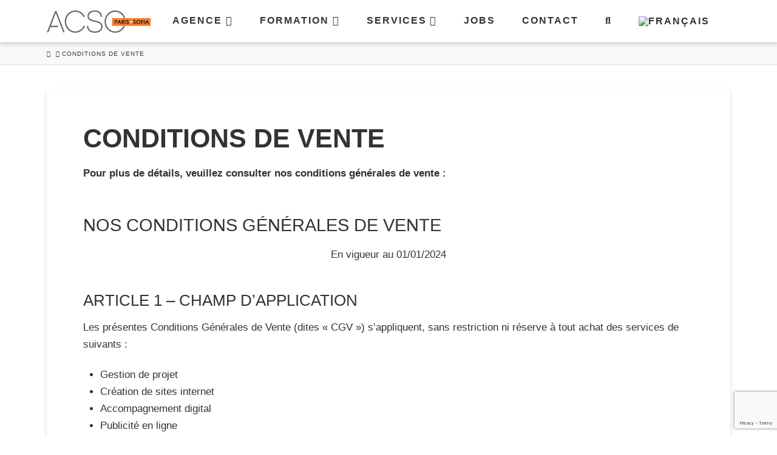

--- FILE ---
content_type: text/html; charset=UTF-8
request_url: https://acso.eu/conditions-de-vente-acso/
body_size: 20758
content:

<!DOCTYPE html>
<!--[if IE 9]><html class="no-js ie9" lang="fr-FR"><![endif]-->
<!--[if gt IE 9]><!--><html class="no-js" lang="fr-FR"><!--<![endif]-->

<head>
  <script id="Cookiebot" src="https://consent.cookiebot.com/uc.js" data-cbid="9d6f1555-f4b8-429b-a023-59b506d709a0" data-blockingmode="auto" type="text/javascript"></script>
  <meta charset="UTF-8">
  <meta name="viewport" content="width=device-width, initial-scale=1.0">
  <title>ACSO : offre de formation digitale</title>
  <link rel="profile" href="http://gmpg.org/xfn/11">
  <link rel="pingback" href="https://acso.eu/xmlrpc.php">
  
<meta charset="UTF-8">
<meta name="viewport" content="width=device-width, initial-scale=1.0">
<link rel="pingback" href="https://acso.eu/xmlrpc.php">
<meta name='robots' content='index, follow, max-image-preview:large, max-snippet:-1, max-video-preview:-1' />
<link rel="alternate" hreflang="fr-fr" href="https://acso.eu/conditions-de-vente-acso/" />
<link rel="alternate" hreflang="x-default" href="https://acso.eu/conditions-de-vente-acso/" />

	<!-- This site is optimized with the Yoast SEO plugin v20.8 - https://yoast.com/wordpress/plugins/seo/ -->
	<title>ACSO : offre de formation digitale</title>
	<meta name="description" content="ACSO propose des modules de formations sur mesure pour prendre en main les nouveaux outils digitaux : wordpress, prestashop, e-reputation, facebook, instagram, youtube,... apprenez à maîtriser ces outils - découvrez notre offre" />
	<link rel="canonical" href="https://acso.eu/conditions-de-vente-acso/" />
	<meta property="og:locale" content="fr_FR" />
	<meta property="og:type" content="article" />
	<meta property="og:title" content="ACSO : offre de formation digitale" />
	<meta property="og:description" content="ACSO propose des modules de formations sur mesure pour prendre en main les nouveaux outils digitaux : wordpress, prestashop, e-reputation, facebook, instagram, youtube,... apprenez à maîtriser ces outils - découvrez notre offre" />
	<meta property="og:url" content="https://acso.eu/conditions-de-vente-acso/" />
	<meta property="og:site_name" content="ACSO" />
	<meta property="article:modified_time" content="2024-01-02T15:12:23+00:00" />
	<meta name="twitter:label1" content="Durée de lecture estimée" />
	<meta name="twitter:data1" content="8 minutes" />
	<script type="application/ld+json" class="yoast-schema-graph">{"@context":"https://schema.org","@graph":[{"@type":"WebPage","@id":"https://acso.eu/conditions-de-vente-acso/","url":"https://acso.eu/conditions-de-vente-acso/","name":"ACSO : offre de formation digitale","isPartOf":{"@id":"https://acso.eu/#website"},"datePublished":"2024-01-02T14:56:37+00:00","dateModified":"2024-01-02T15:12:23+00:00","description":"ACSO propose des modules de formations sur mesure pour prendre en main les nouveaux outils digitaux : wordpress, prestashop, e-reputation, facebook, instagram, youtube,... apprenez à maîtriser ces outils - découvrez notre offre","breadcrumb":{"@id":"https://acso.eu/conditions-de-vente-acso/#breadcrumb"},"inLanguage":"fr-FR","potentialAction":[{"@type":"ReadAction","target":["https://acso.eu/conditions-de-vente-acso/"]}]},{"@type":"BreadcrumbList","@id":"https://acso.eu/conditions-de-vente-acso/#breadcrumb","itemListElement":[{"@type":"ListItem","position":1,"name":"Home","item":"https://acso.eu/"},{"@type":"ListItem","position":2,"name":"Conditions de vente"}]},{"@type":"WebSite","@id":"https://acso.eu/#website","url":"https://acso.eu/","name":"ACSO","description":"Web strategy","potentialAction":[{"@type":"SearchAction","target":{"@type":"EntryPoint","urlTemplate":"https://acso.eu/?s={search_term_string}"},"query-input":"required name=search_term_string"}],"inLanguage":"fr-FR"}]}</script>
	<!-- / Yoast SEO plugin. -->


<link rel="alternate" type="application/rss+xml" title="ACSO &raquo; Flux" href="https://acso.eu/feed/" />
<link rel="alternate" type="application/rss+xml" title="ACSO &raquo; Flux des commentaires" href="https://acso.eu/comments/feed/" />
<meta property="og:site_name" content="ACSO"><meta property="og:title" content="Conditions de vente"><meta property="og:description" content="Web strategy"><meta property="og:image" content=""><meta property="og:url" content="https://acso.eu/conditions-de-vente-acso/"><meta property="og:type" content="article"><script type="text/javascript">
window._wpemojiSettings = {"baseUrl":"https:\/\/s.w.org\/images\/core\/emoji\/14.0.0\/72x72\/","ext":".png","svgUrl":"https:\/\/s.w.org\/images\/core\/emoji\/14.0.0\/svg\/","svgExt":".svg","source":{"concatemoji":"https:\/\/acso.eu\/wp-includes\/js\/wp-emoji-release.min.js?ver=6.2.8"}};
/*! This file is auto-generated */
!function(e,a,t){var n,r,o,i=a.createElement("canvas"),p=i.getContext&&i.getContext("2d");function s(e,t){p.clearRect(0,0,i.width,i.height),p.fillText(e,0,0);e=i.toDataURL();return p.clearRect(0,0,i.width,i.height),p.fillText(t,0,0),e===i.toDataURL()}function c(e){var t=a.createElement("script");t.src=e,t.defer=t.type="text/javascript",a.getElementsByTagName("head")[0].appendChild(t)}for(o=Array("flag","emoji"),t.supports={everything:!0,everythingExceptFlag:!0},r=0;r<o.length;r++)t.supports[o[r]]=function(e){if(p&&p.fillText)switch(p.textBaseline="top",p.font="600 32px Arial",e){case"flag":return s("\ud83c\udff3\ufe0f\u200d\u26a7\ufe0f","\ud83c\udff3\ufe0f\u200b\u26a7\ufe0f")?!1:!s("\ud83c\uddfa\ud83c\uddf3","\ud83c\uddfa\u200b\ud83c\uddf3")&&!s("\ud83c\udff4\udb40\udc67\udb40\udc62\udb40\udc65\udb40\udc6e\udb40\udc67\udb40\udc7f","\ud83c\udff4\u200b\udb40\udc67\u200b\udb40\udc62\u200b\udb40\udc65\u200b\udb40\udc6e\u200b\udb40\udc67\u200b\udb40\udc7f");case"emoji":return!s("\ud83e\udef1\ud83c\udffb\u200d\ud83e\udef2\ud83c\udfff","\ud83e\udef1\ud83c\udffb\u200b\ud83e\udef2\ud83c\udfff")}return!1}(o[r]),t.supports.everything=t.supports.everything&&t.supports[o[r]],"flag"!==o[r]&&(t.supports.everythingExceptFlag=t.supports.everythingExceptFlag&&t.supports[o[r]]);t.supports.everythingExceptFlag=t.supports.everythingExceptFlag&&!t.supports.flag,t.DOMReady=!1,t.readyCallback=function(){t.DOMReady=!0},t.supports.everything||(n=function(){t.readyCallback()},a.addEventListener?(a.addEventListener("DOMContentLoaded",n,!1),e.addEventListener("load",n,!1)):(e.attachEvent("onload",n),a.attachEvent("onreadystatechange",function(){"complete"===a.readyState&&t.readyCallback()})),(e=t.source||{}).concatemoji?c(e.concatemoji):e.wpemoji&&e.twemoji&&(c(e.twemoji),c(e.wpemoji)))}(window,document,window._wpemojiSettings);
</script>
<style type="text/css">
img.wp-smiley,
img.emoji {
	display: inline !important;
	border: none !important;
	box-shadow: none !important;
	height: 1em !important;
	width: 1em !important;
	margin: 0 0.07em !important;
	vertical-align: -0.1em !important;
	background: none !important;
	padding: 0 !important;
}
</style>
	<link rel='stylesheet' id='wp-block-library-css' href='https://acso.eu/wp-includes/css/dist/block-library/style.min.css?ver=6.2.8' type='text/css' media='all' />
<style id='wp-block-library-theme-inline-css' type='text/css'>
.wp-block-audio figcaption{color:#555;font-size:13px;text-align:center}.is-dark-theme .wp-block-audio figcaption{color:hsla(0,0%,100%,.65)}.wp-block-audio{margin:0 0 1em}.wp-block-code{border:1px solid #ccc;border-radius:4px;font-family:Menlo,Consolas,monaco,monospace;padding:.8em 1em}.wp-block-embed figcaption{color:#555;font-size:13px;text-align:center}.is-dark-theme .wp-block-embed figcaption{color:hsla(0,0%,100%,.65)}.wp-block-embed{margin:0 0 1em}.blocks-gallery-caption{color:#555;font-size:13px;text-align:center}.is-dark-theme .blocks-gallery-caption{color:hsla(0,0%,100%,.65)}.wp-block-image figcaption{color:#555;font-size:13px;text-align:center}.is-dark-theme .wp-block-image figcaption{color:hsla(0,0%,100%,.65)}.wp-block-image{margin:0 0 1em}.wp-block-pullquote{border-bottom:4px solid;border-top:4px solid;color:currentColor;margin-bottom:1.75em}.wp-block-pullquote cite,.wp-block-pullquote footer,.wp-block-pullquote__citation{color:currentColor;font-size:.8125em;font-style:normal;text-transform:uppercase}.wp-block-quote{border-left:.25em solid;margin:0 0 1.75em;padding-left:1em}.wp-block-quote cite,.wp-block-quote footer{color:currentColor;font-size:.8125em;font-style:normal;position:relative}.wp-block-quote.has-text-align-right{border-left:none;border-right:.25em solid;padding-left:0;padding-right:1em}.wp-block-quote.has-text-align-center{border:none;padding-left:0}.wp-block-quote.is-large,.wp-block-quote.is-style-large,.wp-block-quote.is-style-plain{border:none}.wp-block-search .wp-block-search__label{font-weight:700}.wp-block-search__button{border:1px solid #ccc;padding:.375em .625em}:where(.wp-block-group.has-background){padding:1.25em 2.375em}.wp-block-separator.has-css-opacity{opacity:.4}.wp-block-separator{border:none;border-bottom:2px solid;margin-left:auto;margin-right:auto}.wp-block-separator.has-alpha-channel-opacity{opacity:1}.wp-block-separator:not(.is-style-wide):not(.is-style-dots){width:100px}.wp-block-separator.has-background:not(.is-style-dots){border-bottom:none;height:1px}.wp-block-separator.has-background:not(.is-style-wide):not(.is-style-dots){height:2px}.wp-block-table{margin:0 0 1em}.wp-block-table td,.wp-block-table th{word-break:normal}.wp-block-table figcaption{color:#555;font-size:13px;text-align:center}.is-dark-theme .wp-block-table figcaption{color:hsla(0,0%,100%,.65)}.wp-block-video figcaption{color:#555;font-size:13px;text-align:center}.is-dark-theme .wp-block-video figcaption{color:hsla(0,0%,100%,.65)}.wp-block-video{margin:0 0 1em}.wp-block-template-part.has-background{margin-bottom:0;margin-top:0;padding:1.25em 2.375em}
</style>
<link rel='stylesheet' id='classic-theme-styles-css' href='https://acso.eu/wp-includes/css/classic-themes.min.css?ver=6.2.8' type='text/css' media='all' />
<style id='global-styles-inline-css' type='text/css'>
body{--wp--preset--color--black: #000000;--wp--preset--color--cyan-bluish-gray: #abb8c3;--wp--preset--color--white: #ffffff;--wp--preset--color--pale-pink: #f78da7;--wp--preset--color--vivid-red: #cf2e2e;--wp--preset--color--luminous-vivid-orange: #ff6900;--wp--preset--color--luminous-vivid-amber: #fcb900;--wp--preset--color--light-green-cyan: #7bdcb5;--wp--preset--color--vivid-green-cyan: #00d084;--wp--preset--color--pale-cyan-blue: #8ed1fc;--wp--preset--color--vivid-cyan-blue: #0693e3;--wp--preset--color--vivid-purple: #9b51e0;--wp--preset--gradient--vivid-cyan-blue-to-vivid-purple: linear-gradient(135deg,rgba(6,147,227,1) 0%,rgb(155,81,224) 100%);--wp--preset--gradient--light-green-cyan-to-vivid-green-cyan: linear-gradient(135deg,rgb(122,220,180) 0%,rgb(0,208,130) 100%);--wp--preset--gradient--luminous-vivid-amber-to-luminous-vivid-orange: linear-gradient(135deg,rgba(252,185,0,1) 0%,rgba(255,105,0,1) 100%);--wp--preset--gradient--luminous-vivid-orange-to-vivid-red: linear-gradient(135deg,rgba(255,105,0,1) 0%,rgb(207,46,46) 100%);--wp--preset--gradient--very-light-gray-to-cyan-bluish-gray: linear-gradient(135deg,rgb(238,238,238) 0%,rgb(169,184,195) 100%);--wp--preset--gradient--cool-to-warm-spectrum: linear-gradient(135deg,rgb(74,234,220) 0%,rgb(151,120,209) 20%,rgb(207,42,186) 40%,rgb(238,44,130) 60%,rgb(251,105,98) 80%,rgb(254,248,76) 100%);--wp--preset--gradient--blush-light-purple: linear-gradient(135deg,rgb(255,206,236) 0%,rgb(152,150,240) 100%);--wp--preset--gradient--blush-bordeaux: linear-gradient(135deg,rgb(254,205,165) 0%,rgb(254,45,45) 50%,rgb(107,0,62) 100%);--wp--preset--gradient--luminous-dusk: linear-gradient(135deg,rgb(255,203,112) 0%,rgb(199,81,192) 50%,rgb(65,88,208) 100%);--wp--preset--gradient--pale-ocean: linear-gradient(135deg,rgb(255,245,203) 0%,rgb(182,227,212) 50%,rgb(51,167,181) 100%);--wp--preset--gradient--electric-grass: linear-gradient(135deg,rgb(202,248,128) 0%,rgb(113,206,126) 100%);--wp--preset--gradient--midnight: linear-gradient(135deg,rgb(2,3,129) 0%,rgb(40,116,252) 100%);--wp--preset--duotone--dark-grayscale: url('#wp-duotone-dark-grayscale');--wp--preset--duotone--grayscale: url('#wp-duotone-grayscale');--wp--preset--duotone--purple-yellow: url('#wp-duotone-purple-yellow');--wp--preset--duotone--blue-red: url('#wp-duotone-blue-red');--wp--preset--duotone--midnight: url('#wp-duotone-midnight');--wp--preset--duotone--magenta-yellow: url('#wp-duotone-magenta-yellow');--wp--preset--duotone--purple-green: url('#wp-duotone-purple-green');--wp--preset--duotone--blue-orange: url('#wp-duotone-blue-orange');--wp--preset--font-size--small: 13px;--wp--preset--font-size--medium: 20px;--wp--preset--font-size--large: 36px;--wp--preset--font-size--x-large: 42px;--wp--preset--spacing--20: 0.44rem;--wp--preset--spacing--30: 0.67rem;--wp--preset--spacing--40: 1rem;--wp--preset--spacing--50: 1.5rem;--wp--preset--spacing--60: 2.25rem;--wp--preset--spacing--70: 3.38rem;--wp--preset--spacing--80: 5.06rem;--wp--preset--shadow--natural: 6px 6px 9px rgba(0, 0, 0, 0.2);--wp--preset--shadow--deep: 12px 12px 50px rgba(0, 0, 0, 0.4);--wp--preset--shadow--sharp: 6px 6px 0px rgba(0, 0, 0, 0.2);--wp--preset--shadow--outlined: 6px 6px 0px -3px rgba(255, 255, 255, 1), 6px 6px rgba(0, 0, 0, 1);--wp--preset--shadow--crisp: 6px 6px 0px rgba(0, 0, 0, 1);}:where(.is-layout-flex){gap: 0.5em;}body .is-layout-flow > .alignleft{float: left;margin-inline-start: 0;margin-inline-end: 2em;}body .is-layout-flow > .alignright{float: right;margin-inline-start: 2em;margin-inline-end: 0;}body .is-layout-flow > .aligncenter{margin-left: auto !important;margin-right: auto !important;}body .is-layout-constrained > .alignleft{float: left;margin-inline-start: 0;margin-inline-end: 2em;}body .is-layout-constrained > .alignright{float: right;margin-inline-start: 2em;margin-inline-end: 0;}body .is-layout-constrained > .aligncenter{margin-left: auto !important;margin-right: auto !important;}body .is-layout-constrained > :where(:not(.alignleft):not(.alignright):not(.alignfull)){max-width: var(--wp--style--global--content-size);margin-left: auto !important;margin-right: auto !important;}body .is-layout-constrained > .alignwide{max-width: var(--wp--style--global--wide-size);}body .is-layout-flex{display: flex;}body .is-layout-flex{flex-wrap: wrap;align-items: center;}body .is-layout-flex > *{margin: 0;}:where(.wp-block-columns.is-layout-flex){gap: 2em;}.has-black-color{color: var(--wp--preset--color--black) !important;}.has-cyan-bluish-gray-color{color: var(--wp--preset--color--cyan-bluish-gray) !important;}.has-white-color{color: var(--wp--preset--color--white) !important;}.has-pale-pink-color{color: var(--wp--preset--color--pale-pink) !important;}.has-vivid-red-color{color: var(--wp--preset--color--vivid-red) !important;}.has-luminous-vivid-orange-color{color: var(--wp--preset--color--luminous-vivid-orange) !important;}.has-luminous-vivid-amber-color{color: var(--wp--preset--color--luminous-vivid-amber) !important;}.has-light-green-cyan-color{color: var(--wp--preset--color--light-green-cyan) !important;}.has-vivid-green-cyan-color{color: var(--wp--preset--color--vivid-green-cyan) !important;}.has-pale-cyan-blue-color{color: var(--wp--preset--color--pale-cyan-blue) !important;}.has-vivid-cyan-blue-color{color: var(--wp--preset--color--vivid-cyan-blue) !important;}.has-vivid-purple-color{color: var(--wp--preset--color--vivid-purple) !important;}.has-black-background-color{background-color: var(--wp--preset--color--black) !important;}.has-cyan-bluish-gray-background-color{background-color: var(--wp--preset--color--cyan-bluish-gray) !important;}.has-white-background-color{background-color: var(--wp--preset--color--white) !important;}.has-pale-pink-background-color{background-color: var(--wp--preset--color--pale-pink) !important;}.has-vivid-red-background-color{background-color: var(--wp--preset--color--vivid-red) !important;}.has-luminous-vivid-orange-background-color{background-color: var(--wp--preset--color--luminous-vivid-orange) !important;}.has-luminous-vivid-amber-background-color{background-color: var(--wp--preset--color--luminous-vivid-amber) !important;}.has-light-green-cyan-background-color{background-color: var(--wp--preset--color--light-green-cyan) !important;}.has-vivid-green-cyan-background-color{background-color: var(--wp--preset--color--vivid-green-cyan) !important;}.has-pale-cyan-blue-background-color{background-color: var(--wp--preset--color--pale-cyan-blue) !important;}.has-vivid-cyan-blue-background-color{background-color: var(--wp--preset--color--vivid-cyan-blue) !important;}.has-vivid-purple-background-color{background-color: var(--wp--preset--color--vivid-purple) !important;}.has-black-border-color{border-color: var(--wp--preset--color--black) !important;}.has-cyan-bluish-gray-border-color{border-color: var(--wp--preset--color--cyan-bluish-gray) !important;}.has-white-border-color{border-color: var(--wp--preset--color--white) !important;}.has-pale-pink-border-color{border-color: var(--wp--preset--color--pale-pink) !important;}.has-vivid-red-border-color{border-color: var(--wp--preset--color--vivid-red) !important;}.has-luminous-vivid-orange-border-color{border-color: var(--wp--preset--color--luminous-vivid-orange) !important;}.has-luminous-vivid-amber-border-color{border-color: var(--wp--preset--color--luminous-vivid-amber) !important;}.has-light-green-cyan-border-color{border-color: var(--wp--preset--color--light-green-cyan) !important;}.has-vivid-green-cyan-border-color{border-color: var(--wp--preset--color--vivid-green-cyan) !important;}.has-pale-cyan-blue-border-color{border-color: var(--wp--preset--color--pale-cyan-blue) !important;}.has-vivid-cyan-blue-border-color{border-color: var(--wp--preset--color--vivid-cyan-blue) !important;}.has-vivid-purple-border-color{border-color: var(--wp--preset--color--vivid-purple) !important;}.has-vivid-cyan-blue-to-vivid-purple-gradient-background{background: var(--wp--preset--gradient--vivid-cyan-blue-to-vivid-purple) !important;}.has-light-green-cyan-to-vivid-green-cyan-gradient-background{background: var(--wp--preset--gradient--light-green-cyan-to-vivid-green-cyan) !important;}.has-luminous-vivid-amber-to-luminous-vivid-orange-gradient-background{background: var(--wp--preset--gradient--luminous-vivid-amber-to-luminous-vivid-orange) !important;}.has-luminous-vivid-orange-to-vivid-red-gradient-background{background: var(--wp--preset--gradient--luminous-vivid-orange-to-vivid-red) !important;}.has-very-light-gray-to-cyan-bluish-gray-gradient-background{background: var(--wp--preset--gradient--very-light-gray-to-cyan-bluish-gray) !important;}.has-cool-to-warm-spectrum-gradient-background{background: var(--wp--preset--gradient--cool-to-warm-spectrum) !important;}.has-blush-light-purple-gradient-background{background: var(--wp--preset--gradient--blush-light-purple) !important;}.has-blush-bordeaux-gradient-background{background: var(--wp--preset--gradient--blush-bordeaux) !important;}.has-luminous-dusk-gradient-background{background: var(--wp--preset--gradient--luminous-dusk) !important;}.has-pale-ocean-gradient-background{background: var(--wp--preset--gradient--pale-ocean) !important;}.has-electric-grass-gradient-background{background: var(--wp--preset--gradient--electric-grass) !important;}.has-midnight-gradient-background{background: var(--wp--preset--gradient--midnight) !important;}.has-small-font-size{font-size: var(--wp--preset--font-size--small) !important;}.has-medium-font-size{font-size: var(--wp--preset--font-size--medium) !important;}.has-large-font-size{font-size: var(--wp--preset--font-size--large) !important;}.has-x-large-font-size{font-size: var(--wp--preset--font-size--x-large) !important;}
.wp-block-navigation a:where(:not(.wp-element-button)){color: inherit;}
:where(.wp-block-columns.is-layout-flex){gap: 2em;}
.wp-block-pullquote{font-size: 1.5em;line-height: 1.6;}
</style>
<link rel='stylesheet' id='wpml-blocks-css' href='https://acso.eu/wp-content/plugins/sitepress-multilingual-cms/dist/css/blocks/styles.css?ver=4.6.3' type='text/css' media='all' />
<link rel='stylesheet' id='wpml-legacy-dropdown-click-0-css' href='//acso.eu/wp-content/plugins/sitepress-multilingual-cms/templates/language-switchers/legacy-dropdown-click/style.min.css?ver=1' type='text/css' media='all' />
<style id='wpml-legacy-dropdown-click-0-inline-css' type='text/css'>
.wpml-ls-statics-shortcode_actions, .wpml-ls-statics-shortcode_actions .wpml-ls-sub-menu, .wpml-ls-statics-shortcode_actions a {border-color:#cdcdcd;}.wpml-ls-statics-shortcode_actions a {color:#444444;background-color:#ffffff;}.wpml-ls-statics-shortcode_actions a:hover,.wpml-ls-statics-shortcode_actions a:focus {color:#000000;background-color:#eeeeee;}.wpml-ls-statics-shortcode_actions .wpml-ls-current-language>a {color:#444444;background-color:#ffffff;}.wpml-ls-statics-shortcode_actions .wpml-ls-current-language:hover>a, .wpml-ls-statics-shortcode_actions .wpml-ls-current-language>a:focus {color:#000000;background-color:#eeeeee;}
</style>
<link rel='stylesheet' id='wpml-menu-item-0-css' href='//acso.eu/wp-content/plugins/sitepress-multilingual-cms/templates/language-switchers/menu-item/style.min.css?ver=1' type='text/css' media='all' />
<style id='wpml-menu-item-0-inline-css' type='text/css'>
.menu-item-language { font-size: 9px; float:right!important; margin-right:13px!important; } .submenu-languages { min-width:100px!important; }
</style>
<link rel='stylesheet' id='x-stack-css' href='https://acso.eu/wp-content/themes/x/framework/dist/css/site/stacks/integrity-light.css?ver=10.2.5' type='text/css' media='all' />
<link rel='stylesheet' id='js_composer_front-css' href='https://acso.eu/wp-content/plugins/js_composer/assets/css/js_composer.min.css?ver=6.10.0' type='text/css' media='all' />
<style id='cs-inline-css' type='text/css'>
 :root{--x-root-background-color:#ffffff;--x-container-width:calc(100% - 2rem);--x-container-max-width:64rem;--x-a-color:#0073e6;--x-a-text-decoration:none solid auto #0073e6;--x-a-text-underline-offset:0.085em;--x-a-int-color:rgba(0,115,230,0.88);--x-a-int-text-decoration-color:rgba(0,115,230,0.88);--x-root-color:#000000;--x-root-font-family:"Helvetica Neue",Helvetica,Arial,sans-serif;--x-root-font-size:18px;--x-root-font-style:normal;--x-root-font-weight:400;--x-root-letter-spacing:0em;--x-root-line-height:1.6;--x-h1-color:#000000;--x-h1-font-family:inherit;--x-h1-font-size:3.815em;--x-h1-font-style:inherit;--x-h1-font-weight:inherit;--x-h1-letter-spacing:inherit;--x-h1-line-height:1.115;--x-h1-text-transform:inherit;--x-h2-color:#000000;--x-h2-font-family:inherit;--x-h2-font-size:3.052em;--x-h2-font-style:inherit;--x-h2-font-weight:inherit;--x-h2-letter-spacing:inherit;--x-h2-line-height:1.125;--x-h2-text-transform:inherit;--x-h3-color:#000000;--x-h3-font-family:inherit;--x-h3-font-size:2.441em;--x-h3-font-style:inherit;--x-h3-font-weight:inherit;--x-h3-letter-spacing:inherit;--x-h3-line-height:1.15;--x-h3-text-transform:inherit;--x-h4-color:#000000;--x-h4-font-family:inherit;--x-h4-font-size:1.953em;--x-h4-font-style:inherit;--x-h4-font-weight:inherit;--x-h4-letter-spacing:inherit;--x-h4-line-height:1.2;--x-h4-text-transform:inherit;--x-h5-color:#000000;--x-h5-font-family:inherit;--x-h5-font-size:1.563em;--x-h5-font-style:inherit;--x-h5-font-weight:inherit;--x-h5-letter-spacing:inherit;--x-h5-line-height:1.25;--x-h5-text-transform:inherit;--x-h6-color:#000000;--x-h6-font-family:inherit;--x-h6-font-size:1.25em;--x-h6-font-style:inherit;--x-h6-font-weight:inherit;--x-h6-letter-spacing:inherit;--x-h6-line-height:1.265;--x-h6-text-transform:inherit;--x-label-color:#000000;--x-label-font-family:inherit;--x-label-font-size:0.8em;--x-label-font-style:inherit;--x-label-font-weight:bold;--x-label-letter-spacing:inherit;--x-label-line-height:1.285;--x-label-text-transform:inherit;--x-content-copy-spacing:1.25rem;--x-content-h-margin-top:calc(1rem + 1.25em);--x-content-h-margin-bottom:1rem;--x-content-ol-padding-inline-start:1.25em;--x-content-ul-padding-inline-start:1em;--x-content-li-spacing:0.262em;--x-content-media-spacing:2.441rem;--x-input-background-color:#ffffff;--x-input-int-background-color:#ffffff;--x-input-color:#000000;--x-input-int-color:#0073e6;--x-input-font-family:inherit;--x-input-font-size:1em;--x-input-font-style:inherit;--x-input-font-weight:inherit;--x-input-letter-spacing:0em;--x-input-line-height:1.4;--x-input-text-align:inherit;--x-input-text-transform:inherit;--x-placeholder-opacity:0.33;--x-placeholder-int-opacity:0.55;--x-input-outline-width:4px;--x-input-outline-color:rgba(0,115,230,0.16);--x-input-padding-x:0.8em;--x-input-padding-y-extra:0.5em;--x-input-border-width:1px;--x-input-border-style:solid;--x-input-border-radius:2px;--x-input-border-color:#000000;--x-input-int-border-color:#0073e6;--x-input-box-shadow:0em 0.25em 0.65em 0em rgba(0,0,0,0.03);--x-input-int-box-shadow:0em 0.25em 0.65em 0em rgba(0,115,230,0.11);--x-select-indicator-image:url("data:image/svg+xml,%3Csvg xmlns='http://www.w3.org/2000/svg' viewBox='0 0 16 16'%3E%3Ctitle%3Eselect-84%3C/title%3E%3Cg fill='rgba(0,0,0,0.27)'%3E%3Cpath d='M7.4,1.2l-5,4l1.2,1.6L8,3.3l4.4,3.5l1.2-1.6l-5-4C8.3,0.9,7.7,0.9,7.4,1.2z'%3E%3C/path%3E %3Cpath d='M8,12.7L3.6,9.2l-1.2,1.6l5,4C7.6,14.9,7.8,15,8,15s0.4-0.1,0.6-0.2l5-4l-1.2-1.6L8,12.7z'%3E%3C/path%3E%3C/g%3E%3C/svg%3E");--x-select-indicator-hover-image:url("data:image/svg+xml,%3Csvg xmlns='http://www.w3.org/2000/svg' viewBox='0 0 16 16'%3E%3Ctitle%3Eselect-84%3C/title%3E%3Cg fill='rgba(0,0,0,0.27)'%3E%3Cpath d='M7.4,1.2l-5,4l1.2,1.6L8,3.3l4.4,3.5l1.2-1.6l-5-4C8.3,0.9,7.7,0.9,7.4,1.2z'%3E%3C/path%3E %3Cpath d='M8,12.7L3.6,9.2l-1.2,1.6l5,4C7.6,14.9,7.8,15,8,15s0.4-0.1,0.6-0.2l5-4l-1.2-1.6L8,12.7z'%3E%3C/path%3E%3C/g%3E%3C/svg%3E");--x-select-indicator-focus-image:url("data:image/svg+xml,%3Csvg xmlns='http://www.w3.org/2000/svg' viewBox='0 0 16 16'%3E%3Ctitle%3Eselect-84%3C/title%3E%3Cg fill='rgba(0,115,230,1)'%3E%3Cpath d='M7.4,1.2l-5,4l1.2,1.6L8,3.3l4.4,3.5l1.2-1.6l-5-4C8.3,0.9,7.7,0.9,7.4,1.2z'%3E%3C/path%3E %3Cpath d='M8,12.7L3.6,9.2l-1.2,1.6l5,4C7.6,14.9,7.8,15,8,15s0.4-0.1,0.6-0.2l5-4l-1.2-1.6L8,12.7z'%3E%3C/path%3E%3C/g%3E%3C/svg%3E");--x-select-indicator-size:1em;--x-select-indicator-spacing-x:0px;--x-date-indicator-image:url("data:image/svg+xml,%3Csvg xmlns='http://www.w3.org/2000/svg' viewBox='0 0 16 16'%3E%3Ctitle%3Eevent-confirm%3C/title%3E%3Cg fill='rgba(0,0,0,0.27)'%3E%3Cpath d='M11,16a1,1,0,0,1-.707-.293l-2-2,1.414-1.414L11,13.586l3.293-3.293,1.414,1.414-4,4A1,1,0,0,1,11,16Z'%3E%3C/path%3E %3Cpath d='M7,14H2V5H14V9h2V3a1,1,0,0,0-1-1H13V0H11V2H9V0H7V2H5V0H3V2H1A1,1,0,0,0,0,3V15a1,1,0,0,0,1,1H7Z'%3E%3C/path%3E%3C/g%3E%3C/svg%3E");--x-date-indicator-hover-image:url("data:image/svg+xml,%3Csvg xmlns='http://www.w3.org/2000/svg' viewBox='0 0 16 16'%3E%3Ctitle%3Eevent-confirm%3C/title%3E%3Cg fill='rgba(0,0,0,0.27)'%3E%3Cpath d='M11,16a1,1,0,0,1-.707-.293l-2-2,1.414-1.414L11,13.586l3.293-3.293,1.414,1.414-4,4A1,1,0,0,1,11,16Z'%3E%3C/path%3E %3Cpath d='M7,14H2V5H14V9h2V3a1,1,0,0,0-1-1H13V0H11V2H9V0H7V2H5V0H3V2H1A1,1,0,0,0,0,3V15a1,1,0,0,0,1,1H7Z'%3E%3C/path%3E%3C/g%3E%3C/svg%3E");--x-date-indicator-focus-image:url("data:image/svg+xml,%3Csvg xmlns='http://www.w3.org/2000/svg' viewBox='0 0 16 16'%3E%3Ctitle%3Eevent-confirm%3C/title%3E%3Cg fill='rgba(0,115,230,1)'%3E%3Cpath d='M11,16a1,1,0,0,1-.707-.293l-2-2,1.414-1.414L11,13.586l3.293-3.293,1.414,1.414-4,4A1,1,0,0,1,11,16Z'%3E%3C/path%3E %3Cpath d='M7,14H2V5H14V9h2V3a1,1,0,0,0-1-1H13V0H11V2H9V0H7V2H5V0H3V2H1A1,1,0,0,0,0,3V15a1,1,0,0,0,1,1H7Z'%3E%3C/path%3E%3C/g%3E%3C/svg%3E");--x-date-indicator-size:1em;--x-date-indicator-spacing-x:0px;--x-time-indicator-image:url("data:image/svg+xml,%3Csvg xmlns='http://www.w3.org/2000/svg' viewBox='0 0 16 16'%3E%3Ctitle%3Ewatch-2%3C/title%3E%3Cg fill='rgba(0,0,0,0.27)'%3E%3Cpath d='M14,8c0-1.8-0.8-3.4-2-4.5V1c0-0.6-0.4-1-1-1H5C4.4,0,4,0.4,4,1v2.5C2.8,4.6,2,6.2,2,8s0.8,3.4,2,4.5V15 c0,0.6,0.4,1,1,1h6c0.6,0,1-0.4,1-1v-2.5C13.2,11.4,14,9.8,14,8z M8,12c-2.2,0-4-1.8-4-4s1.8-4,4-4s4,1.8,4,4S10.2,12,8,12z'%3E%3C/path%3E%3C/g%3E%3C/svg%3E");--x-time-indicator-hover-image:url("data:image/svg+xml,%3Csvg xmlns='http://www.w3.org/2000/svg' viewBox='0 0 16 16'%3E%3Ctitle%3Ewatch-2%3C/title%3E%3Cg fill='rgba(0,0,0,0.27)'%3E%3Cpath d='M14,8c0-1.8-0.8-3.4-2-4.5V1c0-0.6-0.4-1-1-1H5C4.4,0,4,0.4,4,1v2.5C2.8,4.6,2,6.2,2,8s0.8,3.4,2,4.5V15 c0,0.6,0.4,1,1,1h6c0.6,0,1-0.4,1-1v-2.5C13.2,11.4,14,9.8,14,8z M8,12c-2.2,0-4-1.8-4-4s1.8-4,4-4s4,1.8,4,4S10.2,12,8,12z'%3E%3C/path%3E%3C/g%3E%3C/svg%3E");--x-time-indicator-focus-image:url("data:image/svg+xml,%3Csvg xmlns='http://www.w3.org/2000/svg' viewBox='0 0 16 16'%3E%3Ctitle%3Ewatch-2%3C/title%3E%3Cg fill='rgba(0,115,230,1)'%3E%3Cpath d='M14,8c0-1.8-0.8-3.4-2-4.5V1c0-0.6-0.4-1-1-1H5C4.4,0,4,0.4,4,1v2.5C2.8,4.6,2,6.2,2,8s0.8,3.4,2,4.5V15 c0,0.6,0.4,1,1,1h6c0.6,0,1-0.4,1-1v-2.5C13.2,11.4,14,9.8,14,8z M8,12c-2.2,0-4-1.8-4-4s1.8-4,4-4s4,1.8,4,4S10.2,12,8,12z'%3E%3C/path%3E%3C/g%3E%3C/svg%3E");--x-time-indicator-size:1em;--x-time-indicator-spacing-x:0px;--x-search-indicator-image:url("data:image/svg+xml,%3Csvg xmlns='http://www.w3.org/2000/svg' viewBox='0 0 16 16'%3E%3Ctitle%3Ee-remove%3C/title%3E%3Cg fill='rgba(0,0,0,0.27)'%3E%3Cpath d='M14.7,1.3c-0.4-0.4-1-0.4-1.4,0L8,6.6L2.7,1.3c-0.4-0.4-1-0.4-1.4,0s-0.4,1,0,1.4L6.6,8l-5.3,5.3 c-0.4,0.4-0.4,1,0,1.4C1.5,14.9,1.7,15,2,15s0.5-0.1,0.7-0.3L8,9.4l5.3,5.3c0.2,0.2,0.5,0.3,0.7,0.3s0.5-0.1,0.7-0.3 c0.4-0.4,0.4-1,0-1.4L9.4,8l5.3-5.3C15.1,2.3,15.1,1.7,14.7,1.3z'%3E%3C/path%3E%3C/g%3E%3C/svg%3E");--x-search-indicator-hover-image:url("data:image/svg+xml,%3Csvg xmlns='http://www.w3.org/2000/svg' viewBox='0 0 16 16'%3E%3Ctitle%3Ee-remove%3C/title%3E%3Cg fill='rgba(0,0,0,0.27)'%3E%3Cpath d='M14.7,1.3c-0.4-0.4-1-0.4-1.4,0L8,6.6L2.7,1.3c-0.4-0.4-1-0.4-1.4,0s-0.4,1,0,1.4L6.6,8l-5.3,5.3 c-0.4,0.4-0.4,1,0,1.4C1.5,14.9,1.7,15,2,15s0.5-0.1,0.7-0.3L8,9.4l5.3,5.3c0.2,0.2,0.5,0.3,0.7,0.3s0.5-0.1,0.7-0.3 c0.4-0.4,0.4-1,0-1.4L9.4,8l5.3-5.3C15.1,2.3,15.1,1.7,14.7,1.3z'%3E%3C/path%3E%3C/g%3E%3C/svg%3E");--x-search-indicator-focus-image:url("data:image/svg+xml,%3Csvg xmlns='http://www.w3.org/2000/svg' viewBox='0 0 16 16'%3E%3Ctitle%3Ee-remove%3C/title%3E%3Cg fill='rgba(0,115,230,1)'%3E%3Cpath d='M14.7,1.3c-0.4-0.4-1-0.4-1.4,0L8,6.6L2.7,1.3c-0.4-0.4-1-0.4-1.4,0s-0.4,1,0,1.4L6.6,8l-5.3,5.3 c-0.4,0.4-0.4,1,0,1.4C1.5,14.9,1.7,15,2,15s0.5-0.1,0.7-0.3L8,9.4l5.3,5.3c0.2,0.2,0.5,0.3,0.7,0.3s0.5-0.1,0.7-0.3 c0.4-0.4,0.4-1,0-1.4L9.4,8l5.3-5.3C15.1,2.3,15.1,1.7,14.7,1.3z'%3E%3C/path%3E%3C/g%3E%3C/svg%3E");--x-search-indicator-size:1em;--x-search-indicator-spacing-x:0px;--x-number-indicator-image:url("data:image/svg+xml,%3Csvg xmlns='http://www.w3.org/2000/svg' viewBox='0 0 16 16'%3E%3Ctitle%3Eselect-83%3C/title%3E%3Cg%3E%3Cpolygon fill='rgba(0,0,0,0.27)' points='2,6 14,6 8,0 '%3E%3C/polygon%3E %3Cpolygon fill='rgba(0,0,0,0.27)' points='8,16 14,10 2,10 '%3E%3C/polygon%3E%3C/g%3E%3C/svg%3E");--x-number-indicator-hover-image:url("data:image/svg+xml,%3Csvg xmlns='http://www.w3.org/2000/svg' viewBox='0 0 16 16'%3E%3Ctitle%3Eselect-83%3C/title%3E%3Cg%3E%3Cpolygon fill='rgba(0,0,0,0.27)' points='2,6 14,6 8,0 '%3E%3C/polygon%3E %3Cpolygon fill='rgba(0,0,0,0.27)' points='8,16 14,10 2,10 '%3E%3C/polygon%3E%3C/g%3E%3C/svg%3E");--x-number-indicator-focus-image:url("data:image/svg+xml,%3Csvg xmlns='http://www.w3.org/2000/svg' viewBox='0 0 16 16'%3E%3Ctitle%3Eselect-83%3C/title%3E%3Cg%3E%3Cpolygon fill='rgba(0,115,230,1)' points='2,6 14,6 8,0 '%3E%3C/polygon%3E %3Cpolygon fill='rgba(0,115,230,1)' points='8,16 14,10 2,10 '%3E%3C/polygon%3E%3C/g%3E%3C/svg%3E");--x-number-indicator-size:1em;--x-number-indicator-spacing-x:0px;--x-rc-font-size:24px;--x-rc-background-color:#ffffff;--x-rc-int-background-color:#ffffff;--x-rc-checked-background-color:#0073e6;--x-rc-outline-width:4px;--x-rc-outline-color:rgba(0,115,230,0.16);--x-radio-marker:url("data:image/svg+xml,%3Csvg xmlns='http://www.w3.org/2000/svg' viewBox='0 0 16 16'%3E%3Ctitle%3Eshape-oval%3C/title%3E%3Cg fill='%23ffffff'%3E%3Ccircle cx='8' cy='8' r='8'%3E%3C/circle%3E%3C/g%3E%3C/svg%3E");--x-radio-marker-inset:13px;--x-checkbox-marker:url("data:image/svg+xml,%3Csvg xmlns='http://www.w3.org/2000/svg' viewBox='0 0 16 16'%3E%3Ctitle%3Eo-check%3C/title%3E%3Cg fill='%23ffffff'%3E%3Cpolygon points='5.6,8.4 1.6,6 0,7.6 5.6,14 16,3.6 14.4,2 '%3E%3C/polygon%3E%3C/g%3E%3C/svg%3E");--x-checkbox-marker-inset:8px;--x-rc-border-width:1px;--x-rc-border-style:solid;--x-checkbox-border-radius:2px;--x-rc-border-color:#000000;--x-rc-int-border-color:#0073e6;--x-rc-checked-border-color:#0073e6;--x-rc-box-shadow:0em 0.25em 0.65em 0em rgba(0,0,0,0.03);--x-rc-int-box-shadow:0em 0.25em 0.65em 0em rgba(0,115,230,0.11);--x-rc-checked-box-shadow:0em 0.25em 0.65em 0em rgba(0,115,230,0.11);--x-submit-background-color:#000000;--x-submit-int-background-color:#0073e6;--x-submit-min-width:none;--x-submit-padding-x-extra:1.25em;--x-submit-color:#ffffff;--x-submit-int-color:#ffffff;--x-submit-font-weight:bold;--x-submit-text-align:center;--x-submit-outline-width:4px;--x-submit-outline-color:rgba(0,115,230,0.16);--x-submit-border-radius:100em;--x-submit-border-color:#000000;--x-submit-int-border-color:#0073e6;--x-submit-box-shadow:0em 0.25em 0.65em 0em rgba(0,0,0,0.03);--x-submit-int-box-shadow:0em 0.25em 0.65em 0em rgba(0,115,230,0.11);} a,h1 a:hover,h2 a:hover,h3 a:hover,h4 a:hover,h5 a:hover,h6 a:hover,.x-breadcrumb-wrap a:hover,.widget ul li a:hover,.widget ol li a:hover,.widget.widget_text ul li a,.widget.widget_text ol li a,.widget_nav_menu .current-menu-item > a,.x-accordion-heading .x-accordion-toggle:hover,.x-comment-author a:hover,.x-comment-time:hover,.x-recent-posts a:hover .h-recent-posts{color:#f38331;}a:hover,.widget.widget_text ul li a:hover,.widget.widget_text ol li a:hover,.x-twitter-widget ul li a:hover{color:#e26000;}.rev_slider_wrapper,a.x-img-thumbnail:hover,.x-slider-container.below,.page-template-template-blank-3-php .x-slider-container.above,.page-template-template-blank-6-php .x-slider-container.above{border-color:#f38331;}.entry-thumb:before,.x-pagination span.current,.woocommerce-pagination span[aria-current],.flex-direction-nav a,.flex-control-nav a:hover,.flex-control-nav a.flex-active,.mejs-time-current,.x-dropcap,.x-skill-bar .bar,.x-pricing-column.featured h2,.h-comments-title small,.x-entry-share .x-share:hover,.x-highlight,.x-recent-posts .x-recent-posts-img:after{background-color:#f38331;}.x-nav-tabs > .active > a,.x-nav-tabs > .active > a:hover{box-shadow:inset 0 3px 0 0 #f38331;}.x-main{width:calc(72% - 2.463055%);}.x-sidebar{width:calc(100% - 2.463055% - 72%);}.x-comment-author,.x-comment-time,.comment-form-author label,.comment-form-email label,.comment-form-url label,.comment-form-rating label,.comment-form-comment label,.widget_calendar #wp-calendar caption,.widget.widget_rss li .rsswidget{font-family:inherit;font-weight:inherit;text-transform:uppercase;}.p-landmark-sub,.p-meta,input,button,select,textarea{font-family:inherit;}.widget ul li a,.widget ol li a,.x-comment-time{color:#333333;}.widget_text ol li a,.widget_text ul li a{color:#f38331;}.widget_text ol li a:hover,.widget_text ul li a:hover{color:#e26000;}.comment-form-author label,.comment-form-email label,.comment-form-url label,.comment-form-rating label,.comment-form-comment label,.widget_calendar #wp-calendar th,.p-landmark-sub strong,.widget_tag_cloud .tagcloud a:hover,.widget_tag_cloud .tagcloud a:active,.entry-footer a:hover,.entry-footer a:active,.x-breadcrumbs .current,.x-comment-author,.x-comment-author a{color:#333333;}.widget_calendar #wp-calendar th{border-color:#333333;}.h-feature-headline span i{background-color:#333333;}@media (max-width:978.98px){}html{font-size:20px;}@media (min-width:480px){html{font-size:20px;}}@media (min-width:767px){html{font-size:20px;}}@media (min-width:979px){html{font-size:20px;}}@media (min-width:1200px){html{font-size:20px;}}body{font-style:normal;font-weight:inherit;color:#333333;background-color:#ffffff;}.w-b{font-weight:inherit !important;}h1,h2,h3,h4,h5,h6,.h1,.h2,.h3,.h4,.h5,.h6{font-family:inherit;font-style:normal;font-weight:inherit;text-transform:uppercase;}h1,.h1{letter-spacing:0em;}h2,.h2{letter-spacing:0em;}h3,.h3{letter-spacing:0em;}h4,.h4{letter-spacing:0em;}h5,.h5{letter-spacing:0em;}h6,.h6{letter-spacing:0em;}.w-h{font-weight:inherit !important;}.x-container.width{width:88%;}.x-container.max{max-width:1200px;}.x-bar-content.x-container.width{flex-basis:88%;}.x-main.full{float:none;display:block;width:auto;}@media (max-width:978.98px){.x-main.full,.x-main.left,.x-main.right,.x-sidebar.left,.x-sidebar.right{float:none;display:block;width:auto !important;}}.entry-header,.entry-content{font-size:0.85rem;}body,input,button,select,textarea{font-family:inherit;}h1,h2,h3,h4,h5,h6,.h1,.h2,.h3,.h4,.h5,.h6,h1 a,h2 a,h3 a,h4 a,h5 a,h6 a,.h1 a,.h2 a,.h3 a,.h4 a,.h5 a,.h6 a,blockquote{color:#333333;}.cfc-h-tx{color:#333333 !important;}.cfc-h-bd{border-color:#333333 !important;}.cfc-h-bg{background-color:#333333 !important;}.cfc-b-tx{color:#333333 !important;}.cfc-b-bd{border-color:#333333 !important;}.cfc-b-bg{background-color:#333333 !important;}.x-btn,.button,[type="submit"]{color:#333333;border-color:#333333;background-color:#000000;border-width:3px;text-transform:uppercase;background-color:transparent;}.x-btn:hover,.button:hover,[type="submit"]:hover{color:#676767;border-color:#676767;background-color:#8fc42d;border-width:3px;text-transform:uppercase;background-color:transparent;}.x-btn.x-btn-real,.x-btn.x-btn-real:hover{margin-bottom:0.25em;text-shadow:0 0.075em 0.075em rgba(0,0,0,0.65);}.x-btn.x-btn-real{box-shadow:0 0.25em 0 0 #8fc42d,0 4px 9px rgba(0,0,0,0.75);}.x-btn.x-btn-real:hover{box-shadow:0 0.25em 0 0 #000000,0 4px 9px rgba(0,0,0,0.75);}.x-btn.x-btn-flat,.x-btn.x-btn-flat:hover{margin-bottom:0;text-shadow:0 0.075em 0.075em rgba(0,0,0,0.65);box-shadow:none;}.x-btn.x-btn-transparent,.x-btn.x-btn-transparent:hover{margin-bottom:0;border-width:3px;text-shadow:none;text-transform:uppercase;background-color:transparent;box-shadow:none;}.x-topbar .p-info a:hover,.x-widgetbar .widget ul li a:hover{color:#f38331;}.x-topbar .p-info,.x-topbar .p-info a,.x-navbar .desktop .x-nav > li > a,.x-navbar .desktop .sub-menu a,.x-navbar .mobile .x-nav li > a,.x-breadcrumb-wrap a,.x-breadcrumbs .delimiter{color:#333333;}.x-navbar .desktop .x-nav > li > a:hover,.x-navbar .desktop .x-nav > .x-active > a,.x-navbar .desktop .x-nav > .current-menu-item > a,.x-navbar .desktop .sub-menu a:hover,.x-navbar .desktop .sub-menu .x-active > a,.x-navbar .desktop .sub-menu .current-menu-item > a,.x-navbar .desktop .x-nav .x-megamenu > .sub-menu > li > a,.x-navbar .mobile .x-nav li > a:hover,.x-navbar .mobile .x-nav .x-active > a,.x-navbar .mobile .x-nav .current-menu-item > a{color:#f38331;}.x-navbar .desktop .x-nav > li > a:hover,.x-navbar .desktop .x-nav > .x-active > a,.x-navbar .desktop .x-nav > .current-menu-item > a{box-shadow:inset 0 4px 0 0 #f38331;}.x-navbar .desktop .x-nav > li > a{height:70px;padding-top:26px;}.x-navbar-fixed-top-active .x-navbar-wrap{margin-bottom:1px;}.x-navbar .desktop .x-nav > li ul{top:calc(70px - 15px);}@media (max-width:979px){.x-navbar-fixed-top-active .x-navbar-wrap{margin-bottom:0;}}body.x-navbar-fixed-top-active .x-navbar-wrap{height:70px;}.x-navbar-inner{min-height:70px;}.x-brand{margin-top:15px;font-family:inherit;font-size:36px;font-style:normal;font-weight:inherit;letter-spacing:-0.028em;text-transform:uppercase;color:#333333;}.x-brand:hover,.x-brand:focus{color:#333333;}.x-brand img{width:calc(px / 2);}.x-navbar .x-nav-wrap .x-nav > li > a{font-family:inherit;font-style:normal;font-weight:inherit;letter-spacing:0.125em;text-transform:uppercase;}.x-navbar .desktop .x-nav > li > a{font-size:16px;}.x-navbar .desktop .x-nav > li > a:not(.x-btn-navbar-woocommerce){padding-left:23px;padding-right:23px;}.x-navbar .desktop .x-nav > li > a > span{margin-right:-0.125em;}.x-btn-navbar{margin-top:14px;}.x-btn-navbar,.x-btn-navbar.collapsed{font-size:21px;}@media (max-width:979px){body.x-navbar-fixed-top-active .x-navbar-wrap{height:auto;}.x-widgetbar{left:0;right:0;}}.bg .mejs-container{position:unset !important;} @font-face{font-family:'FontAwesomePro';font-style:normal;font-weight:900;font-display:block;src:url('https://acso.eu/wp-content/plugins/cornerstone/assets/fonts/fa-solid-900.woff2') format('woff2'),url('https://acso.eu/wp-content/plugins/cornerstone/assets/fonts/fa-solid-900.woff') format('woff'),url('https://acso.eu/wp-content/plugins/cornerstone/assets/fonts/fa-solid-900.ttf') format('truetype');}[data-x-fa-pro-icon]{font-family:"FontAwesomePro" !important;}[data-x-fa-pro-icon]:before{content:attr(data-x-fa-pro-icon);}[data-x-icon],[data-x-icon-o],[data-x-icon-l],[data-x-icon-s],[data-x-icon-b],[data-x-fa-pro-icon],[class*="cs-fa-"]{display:inline-block;font-style:normal;font-weight:400;text-decoration:inherit;text-rendering:auto;-webkit-font-smoothing:antialiased;-moz-osx-font-smoothing:grayscale;}[data-x-icon].left,[data-x-icon-o].left,[data-x-icon-l].left,[data-x-icon-s].left,[data-x-icon-b].left,[data-x-fa-pro-icon].left,[class*="cs-fa-"].left{margin-right:0.5em;}[data-x-icon].right,[data-x-icon-o].right,[data-x-icon-l].right,[data-x-icon-s].right,[data-x-icon-b].right,[data-x-fa-pro-icon].right,[class*="cs-fa-"].right{margin-left:0.5em;}[data-x-icon]:before,[data-x-icon-o]:before,[data-x-icon-l]:before,[data-x-icon-s]:before,[data-x-icon-b]:before,[data-x-fa-pro-icon]:before,[class*="cs-fa-"]:before{line-height:1;}@font-face{font-family:'FontAwesome';font-style:normal;font-weight:900;font-display:block;src:url('https://acso.eu/wp-content/plugins/cornerstone/assets/fonts/fa-solid-900.woff2') format('woff2'),url('https://acso.eu/wp-content/plugins/cornerstone/assets/fonts/fa-solid-900.woff') format('woff'),url('https://acso.eu/wp-content/plugins/cornerstone/assets/fonts/fa-solid-900.ttf') format('truetype');}[data-x-icon],[data-x-icon-s],[data-x-icon][class*="cs-fa-"]{font-family:"FontAwesome" !important;font-weight:900;}[data-x-icon]:before,[data-x-icon][class*="cs-fa-"]:before{content:attr(data-x-icon);}[data-x-icon-s]:before{content:attr(data-x-icon-s);}@font-face{font-family:'FontAwesomeRegular';font-style:normal;font-weight:400;font-display:block;src:url('https://acso.eu/wp-content/plugins/cornerstone/assets/fonts/fa-regular-400.woff2') format('woff2'),url('https://acso.eu/wp-content/plugins/cornerstone/assets/fonts/fa-regular-400.woff') format('woff'),url('https://acso.eu/wp-content/plugins/cornerstone/assets/fonts/fa-regular-400.ttf') format('truetype');}@font-face{font-family:'FontAwesomePro';font-style:normal;font-weight:400;font-display:block;src:url('https://acso.eu/wp-content/plugins/cornerstone/assets/fonts/fa-regular-400.woff2') format('woff2'),url('https://acso.eu/wp-content/plugins/cornerstone/assets/fonts/fa-regular-400.woff') format('woff'),url('https://acso.eu/wp-content/plugins/cornerstone/assets/fonts/fa-regular-400.ttf') format('truetype');}[data-x-icon-o]{font-family:"FontAwesomeRegular" !important;}[data-x-icon-o]:before{content:attr(data-x-icon-o);}@font-face{font-family:'FontAwesomeLight';font-style:normal;font-weight:300;font-display:block;src:url('https://acso.eu/wp-content/plugins/cornerstone/assets/fonts/fa-light-300.woff2') format('woff2'),url('https://acso.eu/wp-content/plugins/cornerstone/assets/fonts/fa-light-300.woff') format('woff'),url('https://acso.eu/wp-content/plugins/cornerstone/assets/fonts/fa-light-300.ttf') format('truetype');}@font-face{font-family:'FontAwesomePro';font-style:normal;font-weight:300;font-display:block;src:url('https://acso.eu/wp-content/plugins/cornerstone/assets/fonts/fa-light-300.woff2') format('woff2'),url('https://acso.eu/wp-content/plugins/cornerstone/assets/fonts/fa-light-300.woff') format('woff'),url('https://acso.eu/wp-content/plugins/cornerstone/assets/fonts/fa-light-300.ttf') format('truetype');}[data-x-icon-l]{font-family:"FontAwesomeLight" !important;font-weight:300;}[data-x-icon-l]:before{content:attr(data-x-icon-l);}@font-face{font-family:'FontAwesomeBrands';font-style:normal;font-weight:normal;font-display:block;src:url('https://acso.eu/wp-content/plugins/cornerstone/assets/fonts/fa-brands-400.woff2') format('woff2'),url('https://acso.eu/wp-content/plugins/cornerstone/assets/fonts/fa-brands-400.woff') format('woff'),url('https://acso.eu/wp-content/plugins/cornerstone/assets/fonts/fa-brands-400.ttf') format('truetype');}[data-x-icon-b]{font-family:"FontAwesomeBrands" !important;}[data-x-icon-b]:before{content:attr(data-x-icon-b);}.text-white h2,.text-white p,.text-white .x-btn{color:#fff;}.text-white .x-btn{border-color:#fff;}.text-white .x-btn:hover{opacity:0.75;}h2 a:hover{color:#f38331 !important;}.x-btn {font-size:1.6rem !important;}
</style>
<script type='text/javascript' src='https://acso.eu/wp-includes/js/jquery/jquery.min.js?ver=3.6.4' id='jquery-core-js'></script>
<script type='text/javascript' src='https://acso.eu/wp-includes/js/jquery/jquery-migrate.min.js?ver=3.4.0' id='jquery-migrate-js'></script>
<script type='text/javascript' src='https://acso.eu/wp-content/plugins/revslider/public/assets/js/rbtools.min.js?ver=6.6.13' async id='tp-tools-js'></script>
<script type='text/javascript' src='https://acso.eu/wp-content/plugins/revslider/public/assets/js/rs6.min.js?ver=6.6.13' async id='revmin-js'></script>
<script type='text/javascript' src='//acso.eu/wp-content/plugins/sitepress-multilingual-cms/templates/language-switchers/legacy-dropdown-click/script.min.js?ver=1' id='wpml-legacy-dropdown-click-0-js'></script>
<link rel="https://api.w.org/" href="https://acso.eu/wp-json/" /><link rel="alternate" type="application/json" href="https://acso.eu/wp-json/wp/v2/pages/9368" /><link rel='shortlink' href='https://acso.eu/?p=9368' />
<link rel="alternate" type="application/json+oembed" href="https://acso.eu/wp-json/oembed/1.0/embed?url=https%3A%2F%2Facso.eu%2Fconditions-de-vente-acso%2F" />
<link rel="alternate" type="text/xml+oembed" href="https://acso.eu/wp-json/oembed/1.0/embed?url=https%3A%2F%2Facso.eu%2Fconditions-de-vente-acso%2F&#038;format=xml" />
<meta name="generator" content="WPML ver:4.6.3 stt:1,4;" />
<!-- Google Tag Manager -->
<script>(function(w,d,s,l,i){w[l]=w[l]||[];w[l].push({'gtm.start':
new Date().getTime(),event:'gtm.js'});var f=d.getElementsByTagName(s)[0],
j=d.createElement(s),dl=l!='dataLayer'?'&l='+l:'';j.async=true;j.src=
'https://www.googletagmanager.com/gtm.js?id='+i+dl;f.parentNode.insertBefore(j,f);
})(window,document,'script','dataLayer','GTM-KX8KRQC');</script>
<!-- End Google Tag Manager -->
		<script type="text/javascript"> 

/**  all layers have to be in this global array - in further process each map will have something like vectorM[map_ol3js_n][layer_n] */
var vectorM = [[]];


/** put translations from PHP/mo to JavaScript */
var translations = [];

/** global GET-Parameters */
var HTTP_GET_VARS = [];

</script><!-- OSM plugin V6.0.1: did not add geo meta tags. --> 
<meta name="generator" content="Powered by WPBakery Page Builder - drag and drop page builder for WordPress."/>
<meta name="generator" content="Powered by Slider Revolution 6.6.13 - responsive, Mobile-Friendly Slider Plugin for WordPress with comfortable drag and drop interface." />
<link rel="icon" href="https://acso.eu/wp-content/uploads/2020/05/favicon-acso2.ico" sizes="32x32" />
<link rel="icon" href="https://acso.eu/wp-content/uploads/2020/05/favicon-acso2.ico" sizes="192x192" />
<link rel="apple-touch-icon" href="https://acso.eu/wp-content/uploads/2020/05/favicon-acso2.ico" />
<meta name="msapplication-TileImage" content="https://acso.eu/wp-content/uploads/2020/05/favicon-acso2.ico" />
<script>function setREVStartSize(e){
			//window.requestAnimationFrame(function() {
				window.RSIW = window.RSIW===undefined ? window.innerWidth : window.RSIW;
				window.RSIH = window.RSIH===undefined ? window.innerHeight : window.RSIH;
				try {
					var pw = document.getElementById(e.c).parentNode.offsetWidth,
						newh;
					pw = pw===0 || isNaN(pw) || (e.l=="fullwidth" || e.layout=="fullwidth") ? window.RSIW : pw;
					e.tabw = e.tabw===undefined ? 0 : parseInt(e.tabw);
					e.thumbw = e.thumbw===undefined ? 0 : parseInt(e.thumbw);
					e.tabh = e.tabh===undefined ? 0 : parseInt(e.tabh);
					e.thumbh = e.thumbh===undefined ? 0 : parseInt(e.thumbh);
					e.tabhide = e.tabhide===undefined ? 0 : parseInt(e.tabhide);
					e.thumbhide = e.thumbhide===undefined ? 0 : parseInt(e.thumbhide);
					e.mh = e.mh===undefined || e.mh=="" || e.mh==="auto" ? 0 : parseInt(e.mh,0);
					if(e.layout==="fullscreen" || e.l==="fullscreen")
						newh = Math.max(e.mh,window.RSIH);
					else{
						e.gw = Array.isArray(e.gw) ? e.gw : [e.gw];
						for (var i in e.rl) if (e.gw[i]===undefined || e.gw[i]===0) e.gw[i] = e.gw[i-1];
						e.gh = e.el===undefined || e.el==="" || (Array.isArray(e.el) && e.el.length==0)? e.gh : e.el;
						e.gh = Array.isArray(e.gh) ? e.gh : [e.gh];
						for (var i in e.rl) if (e.gh[i]===undefined || e.gh[i]===0) e.gh[i] = e.gh[i-1];
											
						var nl = new Array(e.rl.length),
							ix = 0,
							sl;
						e.tabw = e.tabhide>=pw ? 0 : e.tabw;
						e.thumbw = e.thumbhide>=pw ? 0 : e.thumbw;
						e.tabh = e.tabhide>=pw ? 0 : e.tabh;
						e.thumbh = e.thumbhide>=pw ? 0 : e.thumbh;
						for (var i in e.rl) nl[i] = e.rl[i]<window.RSIW ? 0 : e.rl[i];
						sl = nl[0];
						for (var i in nl) if (sl>nl[i] && nl[i]>0) { sl = nl[i]; ix=i;}
						var m = pw>(e.gw[ix]+e.tabw+e.thumbw) ? 1 : (pw-(e.tabw+e.thumbw)) / (e.gw[ix]);
						newh =  (e.gh[ix] * m) + (e.tabh + e.thumbh);
					}
					var el = document.getElementById(e.c);
					if (el!==null && el) el.style.height = newh+"px";
					el = document.getElementById(e.c+"_wrapper");
					if (el!==null && el) {
						el.style.height = newh+"px";
						el.style.display = "block";
					}
				} catch(e){
					console.log("Failure at Presize of Slider:" + e)
				}
			//});
		  };</script>
		<style type="text/css" id="wp-custom-css">
			body {
	font-size: 20px;
	font-family: "Lato","Helvetica Neue",Helvetica,Arial,sans-serif !important;	
}

h1,h2 {
	font-weight: 700 !important;
}


.x-container-fluid.max {
    max-width: 1200px;
}

.x-container-fluid.width {
    width: 88%;
}

.x-container-fluid {
    margin: 0 auto;
    position: relative;
}

#post-3034 .vc_parallax.vc_parallax-true h2 {
	font-style: normal;
  font-weight: 700;
  letter-spacing: 0px;
  text-transform: uppercase;	
}

#post-3034 .vc_parallax.vc_parallax-true span.number {
	font-weight: 700;
}

#post-3034 .vc_parallax.vc_parallax-true span.text-above,
#post-3034 .vc_parallax.vc_parallax-true span.text-below {
	color: #000000;
}

#post-3034 .vc_parallax.vc_parallax-true .x-btn.x-btn-square.x-btn-mini p {
	margin-bottom: 0;
}

#post-3034 .vc_row.wpb_row.vc_row-fluid {
	font-size: 17px;
}

#post-3034 .vc_row.wpb_row.vc_row-fluid h2 {
	font-style: normal;
  font-weight: 700;
  letter-spacing: 0px;
  text-transform: uppercase;		
}

#post-3034 .vc_parallax.vc_parallax-true {
	background-attachment: fixed;
  background-size: cover;
  background-repeat: no-repeat;
  padding: 40px 0;	
	font-size: 17px;
}

#post-3034 .vc_parallax.vc_parallax-true .vc_column-inner,
#post-3034 .vc_row.wpb_row.vc_row-fluid .vc_column-inner{
	padding-top: 0 !important;
}

#post-3034 .vc_parallax.vc_parallax-true:nth-child(1) {
background-image: url(https://www.acso.eu/wp-content/uploads/2018/03/Hard-work_1600x700.jpg);
    background-color: rgb(220, 225, 229);
    padding-top: 13%;
    padding-bottom: 13%;
    background-position: 50% 13px;	
}

#post-3034 .vc_parallax.vc_parallax-true:nth-child(2) {
    background-image: url(https://www.acso.eu/wp-content/uploads/2018/03/Dynamic-marketing-banner-1600x700-1024x448_v2.jpg);
    background-color: rgb(204, 204, 204);
    padding-top: 13%;
    padding-bottom: 13%;
    background-position: 50% 25px;
}

#post-3034 .vc_row.wpb_row.vc_row-fluid:nth-child(3) {
    background-image: url(https://www.acso.eu/wp-content/uploads/2013/06/acso-ecosystem-banner.jpg);
    background-color: transparent;
    padding-top: 11%;
    padding-bottom: 11%;
		background-size: cover;
    background-repeat: no-repeat;
		background-position: 50% 50%;	
}

#post-3034 .vc_parallax.vc_parallax-true:nth-child(4) {
background-image: url(https://www.acso.eu/wp-content/uploads/2018/03/mouton_1600x700.jpg);
    background-color: rgb(179, 228, 249);
    padding-top: 15%;
    padding-bottom: 15%;
    background-position: 50% 94px;
}

#post-3034 .vc_row.wpb_row.vc_row-fluid:nth-child(5) {
    background-image: url(https://www.acso.eu/wp-content/uploads/2013/06/Job_1600x700.jpg);
    background-color: #bbaba3;
    padding-top: 15%;
    padding-bottom: 15%;
		background-size: cover;
    background-repeat: no-repeat;	
	  background-position: 50% 50%;
}

#post-3034 .vc_row.wpb_row.vc_row-fluid:nth-child(5) .vc_column-inner,
#post-3034 .vc_row.wpb_row.vc_row-fluid:nth-child(5) .vc_column-inner h2,
#post-3034 .vc_row.wpb_row.vc_row-fluid:nth-child(5) .vc_column-inner a{
	color: #FFFFFF;
	border-color: #FFFFFF;
}

#post-3034 .vc_parallax.vc_parallax-true .vc_column-inner a,
#post-3034 .vc_row.wpb_row.vc_row-fluid .vc_column-inner a {
	font-size: 1em !important;
}

.x-navbar .desktop .x-nav > li > a {
	font-weight: 700 !important;
}

.x-navbar .desktop .sub-menu a {
    clear: both;
    padding: 0.5em 1.6em;
    line-height: 1.7;
    white-space: nowrap;	
	  color: #333333;
	  font-size: 1.3333333em;
}




#post-6716 .vc_parallax.vc_parallax-true h2 {
    font-style: normal;
  font-weight: 700;
  letter-spacing: 0px;
  text-transform: uppercase;    
}

#post-6716 .vc_parallax.vc_parallax-true span.number {
    font-weight: 700;
}

#post-6716 .vc_parallax.vc_parallax-true span.text-above,
#post-6716 .vc_parallax.vc_parallax-true span.text-below {
    color: #000000;
}

#post-6716 .vc_parallax.vc_parallax-true .x-btn.x-btn-square.x-btn-mini p {
    margin-bottom: 0;
}

#post-6716 .vc_row.wpb_row.vc_row-fluid {
    font-size: 17px;
}

#post-6716 .vc_row.wpb_row.vc_row-fluid h2 {
    font-style: normal;
  font-weight: 700;
  letter-spacing: 0px;
  text-transform: uppercase;        
}

#post-6716 .vc_parallax.vc_parallax-true {
    background-attachment: fixed;
  background-size: cover;
  background-repeat: no-repeat;
  padding: 40px 0;  
    font-size: 17px;
}

#post-6716 .vc_parallax.vc_parallax-true .vc_column-inner,
#post-6716 .vc_row.wpb_row.vc_row-fluid .vc_column-inner{
    padding-top: 0 !important;
}

#post-6716 .vc_parallax.vc_parallax-true:nth-child(1) {
background-image: url(https://www.acso.eu/wp-content/uploads/2018/03/Hard-work_1600x700.jpg);
    background-color: rgb(220, 225, 229);
    padding-top: 13%;
    padding-bottom: 13%;
    background-position: 50% 13px;  
}

#post-6716 .vc_parallax.vc_parallax-true:nth-child(2) {
    background-image: url(https://www.acso.eu/wp-content/uploads/2018/03/Dynamic-marketing-banner-1600x700-1024x448_v2.jpg);
    background-color: rgb(204, 204, 204);
    padding-top: 13%;
    padding-bottom: 13%;
    background-position: 50% 25px;
}

#post-6716 .vc_row.wpb_row.vc_row-fluid:nth-child(3) {
    background-image: url(https://www.acso.eu/wp-content/uploads/2013/06/acso-ecosystem-banner.jpg);
    background-color: transparent;
    padding-top: 11%;
    padding-bottom: 11%;
        background-size: cover;
    background-repeat: no-repeat;
        background-position: 50% 50%;   
}

#post-6716 .vc_parallax.vc_parallax-true:nth-child(4) {
background-image: url(https://www.acso.eu/wp-content/uploads/2018/03/mouton_1600x700.jpg);
    background-color: rgb(179, 228, 249);
    padding-top: 15%;
    padding-bottom: 15%;
    background-position: 50% 94px;
}

#post-6716 .vc_row.wpb_row.vc_row-fluid:nth-child(5) {
    background-image: url(https://www.acso.eu/wp-content/uploads/2013/06/Job_1600x700.jpg);
    background-color: #bbaba3;
    padding-top: 15%;
    padding-bottom: 15%;
        background-size: cover;
    background-repeat: no-repeat;   
      background-position: 50% 50%;
}

#post-6716 .vc_row.wpb_row.vc_row-fluid:nth-child(5) .vc_column-inner,
#post-6716 .vc_row.wpb_row.vc_row-fluid:nth-child(5) .vc_column-inner h2,
#post-6716 .vc_row.wpb_row.vc_row-fluid:nth-child(5) .vc_column-inner a{
    color: #FFFFFF;
    border-color: #FFFFFF;
}

#post-6716 .vc_parallax.vc_parallax-true .vc_column-inner a,
#post-6716 .vc_row.wpb_row.vc_row-fluid .vc_column-inner a {
    font-size: 1em !important;
}

.x-navbar .desktop .x-nav > li > a {
    font-weight: 700 !important;
}

.x-navbar .desktop .sub-menu a {
    clear: both;
    padding: 0.5em 1.6em;
    line-height: 1.7;
    white-space: nowrap;    
      color: #333333;
      font-size: 1.3333333em;
}

.vc_parallax .vc_parallax-inner {
	display: none;
}		</style>
		<noscript><style> .wpb_animate_when_almost_visible { opacity: 1; }</style></noscript>  <script>
    (function(i,s,o,g,r,a,m){i['GoogleAnalyticsObject']=r;i[r]=i[r]||function(){
      (i[r].q=i[r].q||[]).push(arguments)},i[r].l=1*new Date();a=s.createElement(o),
        m=s.getElementsByTagName(o)[0];a.async=1;a.src=g;m.parentNode.insertBefore(a,m)
    })(window,document,'script','//www.google-analytics.com/analytics.js','ga');

    ga('create', 'UA-57636256-1', 'auto');
    ga('send', 'pageview');

  </script>
</head>

<body class="page-template page-template-template-layout-full-width page-template-template-layout-full-width-php page page-id-9368 x-integrity x-integrity-light x-child-theme-active x-full-width-layout-active x-full-width-active wpb-js-composer js-comp-ver-6.10.0 vc_responsive x-navbar-fixed-top-active cornerstone-v7_2_5 x-v10_2_5">

  
  <div id="top" class="site">

  <header class="masthead masthead-inline" role="banner">

    <div class="x-navbar-wrap">
    <div class="x-navbar">
      <div class="x-navbar-inner">
        <div class="x-container-fluid max width">
          
<a href="https://acso.eu/" class="x-brand img">
  <img src="//acso.eu/wp-content/uploads/2015/01/logo-ACSO-20152.png" alt="ACSO"></a>
          
<a href="#" id="x-btn-navbar" class="x-btn-navbar collapsed" data-x-toggle="collapse-b" data-x-toggleable="x-nav-wrap-mobile" aria-expanded="false" aria-controls="x-nav-wrap-mobile" role="button">
  <i class="x-icon-bars" data-x-icon-s="&#xf0c9;"></i>
  <span class="visually-hidden">Navigation</span>
</a>

<nav class="x-nav-wrap desktop" role="navigation">
  <ul id="menu-primary" class="x-nav"><li id="menu-item-6663" class="menu-item menu-item-type-post_type menu-item-object-page menu-item-has-children menu-item-6663"><a href="https://acso.eu/agence-acso-communication-digitale/"><span>Agence</span></a>
<ul class="sub-menu">
	<li id="menu-item-6728" class="menu-item menu-item-type-post_type menu-item-object-page menu-item-6728"><a href="https://acso.eu/agence-acso-communication-digitale/equipe-acso/"><span>Equipe</span></a></li>
	<li id="menu-item-6665" class="menu-item menu-item-type-post_type menu-item-object-page menu-item-6665"><a href="https://acso.eu/agence-acso-communication-digitale/histoire/"><span>Quelques dates…</span></a></li>
</ul>
</li>
<li id="menu-item-8973" class="menu-item menu-item-type-post_type menu-item-object-page menu-item-has-children menu-item-8973"><a href="https://acso.eu/offre-formation-digitale/"><span>Formation</span></a>
<ul class="sub-menu">
	<li id="menu-item-9060" class="menu-item menu-item-type-post_type menu-item-object-page menu-item-9060"><a href="https://acso.eu/offre-formation-digitale/programmes-formation/"><span>Nos programmes de formation</span></a></li>
	<li id="menu-item-9046" class="menu-item menu-item-type-post_type menu-item-object-page menu-item-9046"><a href="https://acso.eu/offre-formation-digitale/delais-acces-formations/"><span>Délais d’accès</span></a></li>
	<li id="menu-item-9053" class="menu-item menu-item-type-post_type menu-item-object-page menu-item-9053"><a href="https://acso.eu/offre-formation-digitale/evaluations-et-resultats-de-nos-formations/"><span>Évaluations et Résultats de nos formations</span></a></li>
	<li id="menu-item-9041" class="menu-item menu-item-type-post_type menu-item-object-page menu-item-9041"><a href="https://acso.eu/offre-formation-digitale/accueil-personnes-situation-de-handicap/"><span>Accueil des personnes en situation de handicap</span></a></li>
	<li id="menu-item-9062" class="menu-item menu-item-type-post_type menu-item-object-page menu-item-9062"><a href="https://acso.eu/offre-formation-digitale/fiche-de-lorganisme/"><span>Fiche de l’organisme</span></a></li>
	<li id="menu-item-9061" class="menu-item menu-item-type-post_type menu-item-object-page menu-item-9061"><a href="https://acso.eu/offre-formation-digitale/ingenierie-de-formation/"><span>Ingénierie de formation</span></a></li>
</ul>
</li>
<li id="menu-item-6731" class="menu-item menu-item-type-post_type menu-item-object-page menu-item-has-children menu-item-6731"><a href="https://acso.eu/services-communication-digitale/"><span>Services</span></a>
<ul class="sub-menu">
	<li id="menu-item-6670" class="menu-item menu-item-type-post_type menu-item-object-page menu-item-6670"><a href="https://acso.eu/services-communication-digitale/management-de-projet/"><span>Management de projet</span></a></li>
	<li id="menu-item-6669" class="menu-item menu-item-type-post_type menu-item-object-page menu-item-6669"><a href="https://acso.eu/services-communication-digitale/gestion-de-contenu-web/"><span>Gestion de contenu</span></a></li>
	<li id="menu-item-6675" class="menu-item menu-item-type-post_type menu-item-object-page menu-item-6675"><a href="https://acso.eu/services-communication-digitale/creation-design/"><span>Design 360°</span></a></li>
	<li id="menu-item-9309" class="menu-item menu-item-type-post_type menu-item-object-page menu-item-9309"><a href="https://acso.eu/services-communication-digitale/dynamic-marketing/"><span>Solutions et services e-marketing</span></a></li>
</ul>
</li>
<li id="menu-item-9344" class="menu-item menu-item-type-post_type menu-item-object-page menu-item-9344"><a href="https://acso.eu/agence-acso-communication-digitale/jobs/"><span>Jobs</span></a></li>
<li id="menu-item-6672" class="menu-item menu-item-type-post_type menu-item-object-page menu-item-6672"><a href="https://acso.eu/contact/"><span>Contact</span></a></li>
<li id="menu-item-wpml-ls-91-fr" class="menu-item-language menu-item-language-current menu-item wpml-ls-slot-91 wpml-ls-item wpml-ls-item-fr wpml-ls-current-language wpml-ls-menu-item wpml-ls-first-item wpml-ls-last-item menu-item-type-wpml_ls_menu_item menu-item-object-wpml_ls_menu_item menu-item-wpml-ls-91-fr"><a href="https://acso.eu/conditions-de-vente-acso/"><span><img
            class="wpml-ls-flag"
            src="https://acso.eu/wp-content/plugins/sitepress-multilingual-cms/res/flags/fr.png"
            alt="Français"
            
            
    /></span></a></li>
<li class="menu-item x-menu-item x-menu-item-search"><a href="#" class="x-btn-navbar-search"><span><i class="x-icon-search" data-x-icon-s="&#xf002;" aria-hidden="true"></i><span class="x-hidden-desktop"> Search</span></span></a></li></ul></nav>

<div id="x-nav-wrap-mobile" class="x-nav-wrap mobile x-collapsed" data-x-toggleable="x-nav-wrap-mobile" data-x-toggle-collapse="1" aria-hidden="true" aria-labelledby="x-btn-navbar">
  <ul id="menu-primary-1" class="x-nav"><li class="menu-item menu-item-type-post_type menu-item-object-page menu-item-has-children menu-item-6663"><a href="https://acso.eu/agence-acso-communication-digitale/"><span>Agence</span></a>
<ul class="sub-menu">
	<li class="menu-item menu-item-type-post_type menu-item-object-page menu-item-6728"><a href="https://acso.eu/agence-acso-communication-digitale/equipe-acso/"><span>Equipe</span></a></li>
	<li class="menu-item menu-item-type-post_type menu-item-object-page menu-item-6665"><a href="https://acso.eu/agence-acso-communication-digitale/histoire/"><span>Quelques dates…</span></a></li>
</ul>
</li>
<li class="menu-item menu-item-type-post_type menu-item-object-page menu-item-has-children menu-item-8973"><a href="https://acso.eu/offre-formation-digitale/"><span>Formation</span></a>
<ul class="sub-menu">
	<li class="menu-item menu-item-type-post_type menu-item-object-page menu-item-9060"><a href="https://acso.eu/offre-formation-digitale/programmes-formation/"><span>Nos programmes de formation</span></a></li>
	<li class="menu-item menu-item-type-post_type menu-item-object-page menu-item-9046"><a href="https://acso.eu/offre-formation-digitale/delais-acces-formations/"><span>Délais d’accès</span></a></li>
	<li class="menu-item menu-item-type-post_type menu-item-object-page menu-item-9053"><a href="https://acso.eu/offre-formation-digitale/evaluations-et-resultats-de-nos-formations/"><span>Évaluations et Résultats de nos formations</span></a></li>
	<li class="menu-item menu-item-type-post_type menu-item-object-page menu-item-9041"><a href="https://acso.eu/offre-formation-digitale/accueil-personnes-situation-de-handicap/"><span>Accueil des personnes en situation de handicap</span></a></li>
	<li class="menu-item menu-item-type-post_type menu-item-object-page menu-item-9062"><a href="https://acso.eu/offre-formation-digitale/fiche-de-lorganisme/"><span>Fiche de l’organisme</span></a></li>
	<li class="menu-item menu-item-type-post_type menu-item-object-page menu-item-9061"><a href="https://acso.eu/offre-formation-digitale/ingenierie-de-formation/"><span>Ingénierie de formation</span></a></li>
</ul>
</li>
<li class="menu-item menu-item-type-post_type menu-item-object-page menu-item-has-children menu-item-6731"><a href="https://acso.eu/services-communication-digitale/"><span>Services</span></a>
<ul class="sub-menu">
	<li class="menu-item menu-item-type-post_type menu-item-object-page menu-item-6670"><a href="https://acso.eu/services-communication-digitale/management-de-projet/"><span>Management de projet</span></a></li>
	<li class="menu-item menu-item-type-post_type menu-item-object-page menu-item-6669"><a href="https://acso.eu/services-communication-digitale/gestion-de-contenu-web/"><span>Gestion de contenu</span></a></li>
	<li class="menu-item menu-item-type-post_type menu-item-object-page menu-item-6675"><a href="https://acso.eu/services-communication-digitale/creation-design/"><span>Design 360°</span></a></li>
	<li class="menu-item menu-item-type-post_type menu-item-object-page menu-item-9309"><a href="https://acso.eu/services-communication-digitale/dynamic-marketing/"><span>Solutions et services e-marketing</span></a></li>
</ul>
</li>
<li class="menu-item menu-item-type-post_type menu-item-object-page menu-item-9344"><a href="https://acso.eu/agence-acso-communication-digitale/jobs/"><span>Jobs</span></a></li>
<li class="menu-item menu-item-type-post_type menu-item-object-page menu-item-6672"><a href="https://acso.eu/contact/"><span>Contact</span></a></li>
<li class="menu-item-language menu-item-language-current menu-item wpml-ls-slot-91 wpml-ls-item wpml-ls-item-fr wpml-ls-current-language wpml-ls-menu-item wpml-ls-first-item wpml-ls-last-item menu-item-type-wpml_ls_menu_item menu-item-object-wpml_ls_menu_item menu-item-wpml-ls-91-fr"><a href="https://acso.eu/conditions-de-vente-acso/"><span><img
            class="wpml-ls-flag"
            src="https://acso.eu/wp-content/plugins/sitepress-multilingual-cms/res/flags/fr.png"
            alt="Français"
            
            
    /></span></a></li>
<li class="menu-item x-menu-item x-menu-item-search"><a href="#" class="x-btn-navbar-search"><span><i class="x-icon-search" data-x-icon-s="&#xf002;" aria-hidden="true"></i><span class="x-hidden-desktop"> Search</span></span></a></li></ul></div>

        </div>
      </div> <!-- end .x-navbar-inner -->
    </div> <!-- end .x-navbar -->
  </div> <!-- end .x-navbar-wrap -->


  
    <div class="x-breadcrumb-wrap">
      <div class="x-container max width">

        <div class="x-breadcrumbs" itemscope itemtype="http://schema.org/BreadcrumbList" aria-label="Breadcrumb Navigation"><span itemprop="itemListElement" itemscope itemtype="http://schema.org/ListItem"><a itemtype="http://schema.org/Thing" itemprop="item" href="https://acso.eu/" classes=""><span itemprop="name"><span class="home"><i class="x-icon-home" data-x-icon-s="&#xf015;"></i></span><span class="visually-hidden">Home</span></span></a> <span class="delimiter"><i class="x-icon-angle-right" data-x-icon-s="&#xf105;"></i></span> <meta itemprop="position" content="1"></span><span itemprop="itemListElement" itemscope itemtype="http://schema.org/ListItem"><a itemtype="http://schema.org/Thing" itemprop="item" href="https://acso.eu/conditions-de-vente-acso/" classes="current" title="You Are Here"><span itemprop="name">Conditions de vente</span></a><meta itemprop="position" content="2"></span></div>
        
      </div>
    </div>

  </header>

  <div class="x-container max width offset">
    <div class="x-main full" role="main">

              
<article id="post-9368" class="post-9368 page type-page status-publish hentry no-post-thumbnail">
  <div class="entry-wrap">
                <header class="entry-header">
        <h1 class="entry-title">Conditions de vente</h1>
      </header>
              


<div class="entry-content content">


  <section class="wpb-content-wrapper"><div class="vc_row wpb_row vc_row-fluid"><div class="wpb_column vc_column_container vc_col-sm-12"><div class="vc_column-inner"><div class="wpb_wrapper">
	<div class="wpb_text_column wpb_content_element " >
		<div class="wpb_wrapper">
			<p><strong>Pour plus de détails, veuillez consulter nos conditions générales de vente :</strong></p>
<h4>Nos conditions générales de vente</h4>
<p style="text-align: center;"><span style="font-weight: 400;">En vigueur au 01/01/2024</span></p>
<h5><span style="font-weight: 400;">ARTICLE 1 &#8211; Champ d&rsquo;application</span></h5>
<p><span style="font-weight: 400;">Les présentes Conditions Générales de Vente (dites « CGV ») s&rsquo;appliquent, sans restriction ni réserve à tout achat des services de suivants :</span></p>
<ul>
<li><span style="font-weight: 400;">Gestion de projet</span></li>
<li><span style="font-weight: 400;">Création de sites internet</span></li>
<li><span style="font-weight: 400;">Accompagnement digital</span></li>
<li><span style="font-weight: 400;">Publicité en ligne</span></li>
<li><span style="font-weight: 400;">Community management &#8211; gestion de réseaux sociaux</span></li>
<li><span style="font-weight: 400;">Webmastering</span></li>
<li><span style="font-weight: 400;">Formations</span></li>
</ul>
<p><span style="font-weight: 400;">tels que proposés par le Prestataire aux clients (« Les Clients ou le Client ») </span><span style="font-weight: 400;">sur le site </span><a href="https://acso.eu/"><span style="font-weight: 400;">https://acso.eu/</span></a><span style="font-weight: 400;">. Les caractéristiques principales des Services sont présentées sur le site internet <a href="https://acso.eu/">https://acso.eu/</a>.</span></p>
<p><span style="font-weight: 400;">Le Client est tenu d&rsquo;en prendre connaissance avant toute passation de commande. Le choix et l&rsquo;achat d&rsquo;un Service est de la seule responsabilité du Client.</span></p>
<p><span style="font-weight: 400;">Ces CGV sont accessibles à tout moment sur le site https://acso.eu/ et prévaudront sur toute autre document.</span></p>
<p><span style="font-weight: 400;">Le Client déclare avoir pris connaissance des présentes CGV et les avoir acceptées avant la mise en œuvre de la procédure de commande de service.</span></p>
<p><span style="font-weight: 400;">Sauf preuve contraire, les données enregistrées dans le système informatique du Prestataire constituent la preuve de l&rsquo;ensemble des transactions conclues avec le Client.</span></p>
<p><span style="font-weight: 400;">Les coordonnées du Prestataire sont les suivantes :</span></p>
<ul>
<li><span style="font-weight: 400;">ACSO, 10 RUE CHAPTAL 37000 TOURS France</span></li>
<li><span style="font-weight: 400;">Capital social de 100 000 euros</span></li>
<li><span style="font-weight: 400;">Immatriculé au RCS de TOURS, sous le numéro  449 068 451</span></li>
<li><span style="font-weight: 400;">Courriel : administratif[AT]acso.eu (remplacer [AT] par @ )</span></li>
<li><span style="font-weight: 400;">Téléphone : 01.30.44.07.14</span></li>
</ul>
<h5><span style="font-weight: 400;">ARTICLE 2 &#8211; Prix </span><span style="font-weight: 400;">et durée d’exécution</span></h5>
<p><span style="font-weight: 400;">Les Services sont fournis aux tarifs en vigueur figurant </span><span style="font-weight: 400;">sur le devis</span><span style="font-weight: 400;"> lors de l&rsquo;enregistrement de la commande par le Prestataire.</span></p>
<p><span style="font-weight: 400;">Les prix sont exprimés en Euros, HT.</span></p>
<p><span style="font-weight: 400;">Ces tarifs sont fermes et non révisables pendant leur période de validité mais le Prestataire se réserve le droit, hors période de validité, d’en modifier les prix à tout moment. </span><span style="font-weight: 400;">Le tarif est garanti pendant la durée d’exécution indiquée sur le devis. Si la prestation n’est pas réalisée dans le délai d’exécution imparti du fait du Client, le tarif est susceptible d’évoluer.</span></p>
<p><span style="font-weight: 400;">Le paiement demandé au Client correspond au montant total de l&rsquo;achat.</span></p>
<p><span style="font-weight: 400;">Une facture est établie par le Prestataire et remise au Client lors de la fourniture des Services commandés.</span></p>
<h5><span style="font-weight: 400;">ARTICLE 3 &#8211; Commandes</span></h5>
<p><span style="font-weight: 400;">Il appartient au Client de confirmer les Services qu&rsquo;il désire commander, selon les modalités suivantes :</span></p>
<ul>
<li style="font-weight: 400;" aria-level="1"><span style="font-weight: 400;">Il appartient au Client de vérifier l&rsquo;exactitude de la commande et de signaler immédiatement toute erreur.</span></li>
<li aria-level="1"><span style="font-weight: 400;">Toute commande passée constitue la formation d&rsquo;un contrat conclu à distance entre le Client et le Prestataire.</span></li>
<li aria-level="1"><span style="font-weight: 400;">Le Prestataire se réserve le droit d&rsquo;annuler ou de refuser toute commande d&rsquo;un Client avec lequel il existerait un litige relatif au paiement d&rsquo;une commande antérieure.</span></li>
</ul>
<h5><span style="font-weight: 400;">ARTICLE 4 &#8211; Conditions de paiement</span></h5>
<p><span style="font-weight: 400;">Le prix est payé par voie de paiement sécurisé, selon les modalités suivantes :</span></p>
<ul>
<li><span style="font-weight: 400;">paiement par carte bancaire</span></li>
<li><span style="font-weight: 400;">paiement par virement bancaire</span></li>
</ul>
<p><span style="font-weight: 400;">Le prix est payable en euros par le Client selon les modalités indiquées dans le devis.</span></p>
<p><span style="font-weight: 400;">Les paiements effectués par le Client ne seront considérés comme définitifs qu&rsquo;après encaissement effectif des sommes dues, par le Prestataire.</span></p>
<p><span style="font-weight: 400;">Le Prestataire ne sera pas tenu de procéder à la fourniture des Services commandés par le Client si celui-ci ne lui en paye pas le prix en totalité dans les conditions ci-dessus indiquées.</span></p>
<h5><span style="font-weight: 400;">ARTICLE 5 &#8211; Fourniture des Prestations</span></h5>
<p><span style="font-weight: 400;">Les Services commandés par le Client seront fournis selon les modalités suivantes :</span></p>
<p><span style="font-weight: 400;">Une fois la commande reçue nous contactons le client pour recevoir des informations complémentaires techniques qui nous permettront de réaliser la prestation.</span></p>
<p><span style="font-weight: 400;">La livraison est considérée comme réalisée dès la date de la première présentation des livrables définis pour la prestation à l’acheteur mais la propriété intellectuelle des développements et créations est transférée dès leur paiement intégral.</span></p>
<p><span style="font-weight: 400;">Le Prestataire s&rsquo;engage à faire ses meilleurs efforts pour fournir les Services commandés par le Client, dans le cadre d&rsquo;une obligation de moyen et dans les délais ci-dessus précisés.</span></p>
<p><span style="font-weight: 400;">En cas de demande particulière du Client concernant les conditions de fourniture des Services, dûment acceptées par écrit par le Prestataire, les coûts y étant liés feront l&rsquo;objet d&rsquo;une facturation spécifique complémentaire ultérieure.</span></p>
<p><span style="font-weight: 400;">A défaut de réserves ou réclamations expressément émises par le Client lors de la réception des Services, ceux-ci seront réputés conformes à la commande, en quantité et qualité.</span></p>
<p><span style="font-weight: 400;">Le Client disposera d&rsquo;un délai de 8 jours à compter de la fourniture des Services pour émettre des réclamations par mail à </span><a href="mailto:contact@acso.eu"><span style="font-weight: 400;">contact@acso.eu</span></a><span style="font-weight: 400;"> ou courrier à l&rsquo;adresse du siège social, avec tous les justificatifs y afférents, auprès du Prestataire.</span></p>
<p><span style="font-weight: 400;">Aucune réclamation ne pourra être valablement acceptée en cas de non respect de ces formalités et délais par le Client.</span></p>
<p><span style="font-weight: 400;">Le Prestataire remboursera ou rectifiera dans les plus brefs délais et à ses frais les Services dont le défaut de conformité aura été dûment prouvé par le Client.</span></p>
<h5><span style="font-weight: 400;">ARTICLE 6 &#8211; Droit de rétractation</span></h5>
<p><span style="font-weight: 400;">Compte tenu de la nature des Services fournis, les commandes passées par le Client ne bénéficient pas du droit de rétractation dès lors que les travaux ont été initiés.</span></p>
<p><span style="font-weight: 400;">Le contrat est donc conclu de façon définitive dès la passation de la commande par le Client selon les modalités précisées aux présentes CGV.</span></p>
<h5><span style="font-weight: 400;">ARTICLE 7 &#8211; Données personnelles</span></h5>
<p><span style="font-weight: 400;">Le Client est informé que la collecte de ses données à caractère personnel est nécessaire à la vente des Services et leur réalisation et leur délivrance, ainsi qu&rsquo;à leur transmission à des tiers intervenant dans la réalisation des Services. Ces données à caractère personnel sont récoltées uniquement pour l’exécution du contrat de prestations de services.</span></p>
<h6><span style="font-weight: 400;">7.1 Collecte des données à caractère personnel</span></h6>
<p><span style="font-weight: 400;">Les informations recueillies dans le cadre de relations commerciales sont destinées exclusivement à un usage interne, et ne sont en aucun cas cédées à des tiers. Les prospects ou clients disposent d’un droit d’accès, de modification, de rectification et de suppression des données qui les concernent selon l’article 34 de la loi Informatique et libertés. Pour l’exercer ils peuvent s’adresser par courrier postal à :</span></p>
<ul>
<li><span style="font-weight: 400;">ACSO, 10 RUE CHAPTAL 37000 TOURS France</span></li>
<li><span style="font-weight: 400;">Capital social de 100 000 euros</span></li>
<li><span style="font-weight: 400;">Immatriculé au RCS de TOURS, sous le numéro  449 068 451</span></li>
<li><span style="font-weight: 400;">Courriel : administratif[AT]acso.eu (remplacer [AT] par @ )</span></li>
</ul>
<h6><span style="font-weight: 400;">7.2 Destinataires des données à caractère personnel</span></h6>
<p><span style="font-weight: 400;">Les données à caractère personnel sont réservées à l’usage unique du Prestataire et de ses salariés.</span></p>
<p><span style="font-weight: 400;">Le responsable de traitement des données est le Prestataire, au sens de la loi Informatique et libertés et à compter du 25 mai 2018 du Règlement 2016/679 sur la protection des données à caractère personnel</span></p>
<h6><span style="font-weight: 400;">7.3 Limitation du traitement</span></h6>
<p><span style="font-weight: 400;">Sauf si le Client exprime son accord exprès, ses données à caractère personnelles ne sont pas utilisées à des fins publicitaires ou marketing.</span></p>
<h6><span style="font-weight: 400;">7.4 Durée de conservation des données</span></h6>
<p><span style="font-weight: 400;">Le Prestataire conserve les données ainsi recueillies pendant un délai de 5 ans, couvrant le temps de la prescription de la responsabilité civile contractuelle applicable.</span></p>
<h6><span style="font-weight: 400;">7.5 Sécurité et confidentialité</span></h6>
<p><span style="font-weight: 400;">Le Prestataire met en œuvre des mesures organisationnelles, techniques, logicielles et physiques en matière de sécurité du numérique pour protéger les données personnelles contre les altérations, destructions et accès non autorisés. Toutefois il est à signaler qu’Internet n’est pas un environnement complètement sécurisé et le Prestataire ne peut garantir la sécurité de la transmission ou du stockage des informations sur Internet.</span></p>
<h6><span style="font-weight: 400;">7.6 Mise en œuvre des droits des Clients et utilisateurs</span></h6>
<p><span style="font-weight: 400;">En application de la réglementation applicable aux données à caractère personnel, les Clients et utilisateurs du site https://acso.eu/ disposent des droits suivants :</span></p>
<p><span style="font-weight: 400;">Ils peuvent mettre à jour ou supprimer les données qui les concernent de la manière suivante :</span></p>
<p><span style="font-weight: 400;">Le client peut demander la rectification ou l&rsquo;effacement de ses données personnelles via notre formulaire de contact </span><a href="https://acso.eu/contact/"><span style="font-weight: 400;">https://acso.eu/contact/</span></a></p>
<p><span style="font-weight: 400;">Ces droits, dès lors qu’ils ne s’opposent pas à la finalité du traitement, peuvent être exercés en adressant une demande par courrier ou par le formulaire de contact au Responsable de traitement dont les coordonnées sont indiquées ci-dessus.</span></p>
<p><span style="font-weight: 400;">Le responsable de traitement doit apporter une réponse dans un délai maximum d’un mois.</span></p>
<p><span style="font-weight: 400;">En cas de refus de faire droit à la demande du Client, celui-ci doit être motivé.</span></p>
<p><span style="font-weight: 400;">Le Client est informé qu’en cas de refus, il peut introduire une réclamation auprès de la CNIL (3 place de Fontenoy, 75007 PARIS) ou saisir une autorité judiciaire.</span></p>
<p><span style="font-weight: 400;">Le Client peut être invité à cocher une case au titre de laquelle il accepte de recevoir des mails à caractère informatifs et publicitaires de la part du Prestataire. Il aura toujours la possibilité de retirer son accord à tout moment en contactant le Prestataire (coordonnées ci-dessus) ou en suivant le lien de désabonnement.</span></p>
<h5><span style="font-weight: 400;">ARTICLE 8 &#8211; Propriété intellectuelle</span></h5>
<p><span style="font-weight: 400;">Le contenu du site <a href="https://acso.eu/">https://acso.eu/</a> est la propriété du Vendeur et de ses partenaires et est protégé par les lois françaises et internationales relatives à la propriété intellectuelle.</span></p>
<p><span style="font-weight: 400;">Toute reproduction totale ou partielle de ce contenu est strictement interdite et est susceptible de constituer un délit de contrefaçon.</span></p>
<h5><span style="font-weight: 400;">ARTICLE 9 &#8211; Droit applicable &#8211; Langue</span></h5>
<p><span style="font-weight: 400;">Les présentes CGV et les opérations qui en découlent sont régies et soumises au droit français.</span></p>
<p><span style="font-weight: 400;">Les présentes CGV sont rédigées en langue française. Dans le cas où elles seraient traduites en une ou plusieurs langues étrangères, seul le texte français ferait foi en cas de litige.</span></p>
<h5><span style="font-weight: 400;">ARTICLE 10 &#8211; Litiges</span></h5>
<p><span style="font-weight: 400;">Pour toute réclamation merci de contacter le service clientèle à l’adresse postale ou mail du Prestataire indiquée à l’ARTICLE 1 des présentes CGV.</span></p>
<p><span style="font-weight: 400;">Le Client est informé qu&rsquo;il peut en tout état de cause recourir à une médiation conventionnelle, auprès des instances de médiation sectorielles existantes ou à tout mode alternatif de règlement des différends (conciliation, par exemple) en cas de contestation.</span></p>
<p><span style="font-weight: 400;">En l’espèce, le médiateur désigné est</span></p>
<p><span style="font-weight: 400;">TRIBUNAL DE COMMERCE DE TOURS</span><span style="font-weight: 400;"><br />
</span><span style="font-weight: 400;">37 Rue Édouard Vaillant, 37000 Tours</span></p>
<p><a href="https://www.greffe-tc-tours.fr/" target="_blank" rel="noopener">https://www.greffe-tc-tours.fr/</a></p>
<p><span style="font-weight: 400;">Le Client est également informé qu’il peut, également recourir à la plateforme de Règlement en Ligne des Litige (RLL) :<a href="https://webgate.ec.europa.eu/odr/main/index.cfm?event=main.home.show" target="_blank" rel="noopener">https://webgate.ec.europa.eu/odr/main/index.cfm?event=main.home.show</a></span></p>
<p><span style="font-weight: 400;">Tous les litiges concernant des opérations d&rsquo;achat et de vente conclues en application des présentes CGV et qui n’auraient pas fait l’objet d’un règlement amiable entre le vendeur ou par médiation, seront soumis aux tribunaux compétents dans les conditions de droit commun.</span></p>

		</div>
	</div>
</div></div></div></div>
</section>  

</div>

  </div>
</article>        
      
    </div>
  </div>



  

  
    <footer class="x-colophon bottom" role="contentinfo">
      <div class="x-container max width">

                  
<ul id="menu-footer" class="x-nav"><li id="menu-item-3041" class="menu-item menu-item-type-post_type menu-item-object-page menu-item-home menu-item-3041"><a href="https://acso.eu/">Home</a></li>
<li id="menu-item-7175" class="menu-item menu-item-type-post_type menu-item-object-page menu-item-7175"><a href="https://acso.eu/agence-acso-communication-digitale/">Agence</a></li>
<li id="menu-item-7176" class="menu-item menu-item-type-post_type menu-item-object-page menu-item-7176"><a href="https://acso.eu/services-communication-digitale/">Services</a></li>
<li id="menu-item-7177" class="menu-item menu-item-type-post_type menu-item-object-page menu-item-7177"><a href="https://acso.eu/projets-temoignages-clients/">Projets</a></li>
<li id="menu-item-7432" class="menu-item menu-item-type-post_type menu-item-object-page menu-item-7432"><a href="https://acso.eu/?page_id=7418">JOBS</a></li>
<li id="menu-item-9312" class="menu-item menu-item-type-post_type menu-item-object-page menu-item-9312"><a href="https://acso.eu/services-communication-digitale/dynamic-marketing/">DYNAMIC MARKETING</a></li>
<li id="menu-item-9374" class="menu-item menu-item-type-post_type menu-item-object-page current-menu-item page_item page-item-9368 current_page_item menu-item-9374"><a href="https://acso.eu/conditions-de-vente-acso/" aria-current="page">CGV</a></li>
<li id="menu-item-9261" class="menu-item menu-item-type-post_type menu-item-object-page menu-item-9261"><a href="https://acso.eu/mentions-legales/">Mentions légales</a></li>
<li id="menu-item-9401" class="menu-item menu-item-type-post_type menu-item-object-page menu-item-9401"><a href="https://acso.eu/politique-de-protection-des-donnees-personnelles/">Politique de protection des données personnelles</a></li>
<li id="menu-item-9272" class="menu-item menu-item-type-post_type menu-item-object-page menu-item-9272"><a href="https://acso.eu/cookies/">Cookies</a></li>
<li id="menu-item-7173" class="menu-item menu-item-type-post_type menu-item-object-page menu-item-7173"><a href="https://acso.eu/contact/">Contact</a></li>
</ul>        
                  <div class="x-social-global"><a href="https://www.facebook.com/AcsoCom/" class="facebook" title="Facebook" target="_blank" rel=""><i class="x-icon-facebook-square" data-x-icon-b="&#xf082;" aria-hidden="true"></i></a><a href="https://www.linkedin.com/company/5266368" class="linkedin" title="LinkedIn" target="_blank" rel=""><i class="x-icon-linkedin-square" data-x-icon-b="&#xf08c;" aria-hidden="true"></i></a></div>        
                  <div class="x-colophon-content">
            ACSO © 2020          </div>
        
      </div>
    </footer>

  

    
      <div class="x-searchform-overlay">
        <div class="x-searchform-overlay-inner">
          <div class="x-container max width">
            <form method="get" id="searchform" class="form-search center-text" action="https://acso.eu/">
              <label for="s" class="cfc-h-tx tt-upper">Type and Press &ldquo;enter&rdquo; to Search</label>
              <input type="text" id="s" class="search-query cfc-h-tx center-text tt-upper" name="s">
               <input type='hidden' name='lang' value='fr' />            </form>
          </div>
        </div>
      </div>

      
    </div> <!-- END .x-site -->

    
      <a class="x-scroll-top right fade" title="Back to Top" data-rvt-scroll-top>
        
        <i class="x-icon-angle-up" data-x-icon-s="&#xf106;"></i>
      </a>

    
  </div> <!-- END .x-root -->


		<script>
			window.RS_MODULES = window.RS_MODULES || {};
			window.RS_MODULES.modules = window.RS_MODULES.modules || {};
			window.RS_MODULES.waiting = window.RS_MODULES.waiting || [];
			window.RS_MODULES.defered = false;
			window.RS_MODULES.moduleWaiting = window.RS_MODULES.moduleWaiting || {};
			window.RS_MODULES.type = 'compiled';
		</script>
		<a rel="nofollow" style="display:none" href="https://acso.eu/?blackhole=351e6e69ab" title="NE PAS suivre ce lien ou vous serez banni du site!">ACSO</a>
<!-- Google Tag Manager (noscript) -->
<noscript><iframe src="https://www.googletagmanager.com/ns.html?id=GTM-KX8KRQC"
height="0" width="0" style="display:none;visibility:hidden"></iframe></noscript>
<!-- End Google Tag Manager (noscript) -->
		<link rel='stylesheet' id='rs-plugin-settings-css' href='https://acso.eu/wp-content/plugins/revslider/public/assets/css/rs6.css?ver=6.6.13' type='text/css' media='all' />
<style id='rs-plugin-settings-inline-css' type='text/css'>
.tp-caption a{color:#ff7302;text-shadow:none;-webkit-transition:all 0.2s ease-out;-moz-transition:all 0.2s ease-out;-o-transition:all 0.2s ease-out;-ms-transition:all 0.2s ease-out}.tp-caption a:hover{color:#ffa902}
</style>
<script type='text/javascript' id='cs-js-extra'>
/* <![CDATA[ */
var csJsData = {"linkSelector":"#x-root a[href*=\"#\"]"};
/* ]]> */
</script>
<script type='text/javascript' src='https://acso.eu/wp-content/plugins/cornerstone/assets/js/site/cs-classic.2404e4a.js' id='cs-js'></script>
<script type='text/javascript' src='https://acso.eu/wp-content/plugins/contact-form-7/includes/swv/js/index.js?ver=5.7.7' id='swv-js'></script>
<script type='text/javascript' id='contact-form-7-js-extra'>
/* <![CDATA[ */
var wpcf7 = {"api":{"root":"https:\/\/acso.eu\/wp-json\/","namespace":"contact-form-7\/v1"}};
/* ]]> */
</script>
<script type='text/javascript' src='https://acso.eu/wp-content/plugins/contact-form-7/includes/js/index.js?ver=5.7.7' id='contact-form-7-js'></script>
<script type='text/javascript' id='x-site-js-extra'>
/* <![CDATA[ */
var xJsData = {"scrollTop":"0.75"};
/* ]]> */
</script>
<script type='text/javascript' src='https://acso.eu/wp-content/themes/x/framework/dist/js/site/x.js?ver=10.2.5' id='x-site-js'></script>
<script type='text/javascript' src='https://acso.eu/wp-includes/js/comment-reply.min.js?ver=6.2.8' id='comment-reply-js'></script>
<script type='text/javascript' src='https://www.google.com/recaptcha/api.js?render=6LdNf-QZAAAAAAb_KflRQPJ-_Qu5m7K6IgmFW-vY&#038;ver=3.0' id='google-recaptcha-js'></script>
<script type='text/javascript' src='https://acso.eu/wp-includes/js/dist/vendor/wp-polyfill-inert.min.js?ver=3.1.2' id='wp-polyfill-inert-js'></script>
<script type='text/javascript' src='https://acso.eu/wp-includes/js/dist/vendor/regenerator-runtime.min.js?ver=0.13.11' id='regenerator-runtime-js'></script>
<script type='text/javascript' src='https://acso.eu/wp-includes/js/dist/vendor/wp-polyfill.min.js?ver=3.15.0' id='wp-polyfill-js'></script>
<script type='text/javascript' id='wpcf7-recaptcha-js-extra'>
/* <![CDATA[ */
var wpcf7_recaptcha = {"sitekey":"6LdNf-QZAAAAAAb_KflRQPJ-_Qu5m7K6IgmFW-vY","actions":{"homepage":"homepage","contactform":"contactform"}};
/* ]]> */
</script>
<script type='text/javascript' src='https://acso.eu/wp-content/plugins/contact-form-7/modules/recaptcha/index.js?ver=5.7.7' id='wpcf7-recaptcha-js'></script>
<script type='text/javascript' src='https://acso.eu/wp-content/plugins/js_composer/assets/js/dist/js_composer_front.min.js?ver=6.10.0' id='wpb_composer_front_js-js'></script>
<script id="cornerstone-custom-js" type="text/javascript">
var containerWidth = jQuery('.x-navbar-inner .x-container-fluid').width();
var padding = (jQuery(window).width()- containerWidth)/2;
var paddingString = padding + 'px !important';
var leftPaddingStyle = 'padding-left: ' + paddingString;
var rightPaddingStyle = 'padding-right: ' + paddingString;



jQuery('#post-3034 .vc_parallax.vc_parallax-true:nth-child(1) .wpb_column:nth-child(1)').attr('style', leftPaddingStyle);
jQuery('#post-3034 .vc_parallax.vc_parallax-true:nth-child(2) .wpb_column:nth-child(2)').attr('style', rightPaddingStyle);
jQuery('#post-3034 .vc_row.wpb_row.vc_row-fluid:nth-child(3) .wpb_column:nth-child(1)').attr('style', leftPaddingStyle);
jQuery('#post-3034 .vc_row.wpb_row.vc_row-fluid:nth-child(4) .wpb_column:nth-child(2)').attr('style', rightPaddingStyle);
jQuery('#post-3034 .vc_row.wpb_row.vc_row-fluid:nth-child(5) .wpb_column:nth-child(1)').attr('style', leftPaddingStyle);

jQuery(window).resize(function(){
  jQuery('#post-3034 .vc_parallax.vc_parallax-true:nth-child(1) .wpb_column:nth-child(1)').attr('style', leftPaddingStyle);
  jQuery('#post-3034 .vc_parallax.vc_parallax-true:nth-child(2) .wpb_column:nth-child(2)').attr('style', rightPaddingStyle);
  jQuery('#post-3034 .vc_row.wpb_row.vc_row-fluid:nth-child(3) .wpb_column:nth-child(1)').attr('style', leftPaddingStyle);
  jQuery('#post-3034 .vc_row.wpb_row.vc_row-fluid:nth-child(4) .wpb_column:nth-child(2)').attr('style', rightPaddingStyle);
  jQuery('#post-3034 .vc_row.wpb_row.vc_row-fluid:nth-child(5) .wpb_column:nth-child(1)').attr('style', leftPaddingStyle);
})


jQuery('#post-6716 .vc_parallax.vc_parallax-true:nth-child(1) .wpb_column:nth-child(1)').attr('style', leftPaddingStyle);
jQuery('#post-6716 .vc_parallax.vc_parallax-true:nth-child(2) .wpb_column:nth-child(2)').attr('style', rightPaddingStyle);
jQuery('#post-6716 .vc_row.wpb_row.vc_row-fluid:nth-child(3) .wpb_column:nth-child(1)').attr('style', leftPaddingStyle);
jQuery('#post-6716 .vc_row.wpb_row.vc_row-fluid:nth-child(4) .wpb_column:nth-child(2)').attr('style', rightPaddingStyle);
jQuery('#post-6716 .vc_row.wpb_row.vc_row-fluid:nth-child(5) .wpb_column:nth-child(1)').attr('style', leftPaddingStyle);

jQuery(window).resize(function(){
  jQuery('#post-6716 .vc_parallax.vc_parallax-true:nth-child(1) .wpb_column:nth-child(1)').attr('style', leftPaddingStyle);
  jQuery('#post-6716 .vc_parallax.vc_parallax-true:nth-child(2) .wpb_column:nth-child(2)').attr('style', rightPaddingStyle);
  jQuery('#post-6716 .vc_row.wpb_row.vc_row-fluid:nth-child(3) .wpb_column:nth-child(1)').attr('style', leftPaddingStyle);
  jQuery('#post-6716 .vc_row.wpb_row.vc_row-fluid:nth-child(4) .wpb_column:nth-child(2)').attr('style', rightPaddingStyle);
  jQuery('#post-6716 .vc_row.wpb_row.vc_row-fluid:nth-child(5) .wpb_column:nth-child(1)').attr('style', leftPaddingStyle);
})
</script>

</body>
</html>

--- FILE ---
content_type: text/html; charset=utf-8
request_url: https://www.google.com/recaptcha/api2/anchor?ar=1&k=6LdNf-QZAAAAAAb_KflRQPJ-_Qu5m7K6IgmFW-vY&co=aHR0cHM6Ly9hY3NvLmV1OjQ0Mw..&hl=en&v=PoyoqOPhxBO7pBk68S4YbpHZ&size=invisible&anchor-ms=20000&execute-ms=30000&cb=dwig3mz1867n
body_size: 48451
content:
<!DOCTYPE HTML><html dir="ltr" lang="en"><head><meta http-equiv="Content-Type" content="text/html; charset=UTF-8">
<meta http-equiv="X-UA-Compatible" content="IE=edge">
<title>reCAPTCHA</title>
<style type="text/css">
/* cyrillic-ext */
@font-face {
  font-family: 'Roboto';
  font-style: normal;
  font-weight: 400;
  font-stretch: 100%;
  src: url(//fonts.gstatic.com/s/roboto/v48/KFO7CnqEu92Fr1ME7kSn66aGLdTylUAMa3GUBHMdazTgWw.woff2) format('woff2');
  unicode-range: U+0460-052F, U+1C80-1C8A, U+20B4, U+2DE0-2DFF, U+A640-A69F, U+FE2E-FE2F;
}
/* cyrillic */
@font-face {
  font-family: 'Roboto';
  font-style: normal;
  font-weight: 400;
  font-stretch: 100%;
  src: url(//fonts.gstatic.com/s/roboto/v48/KFO7CnqEu92Fr1ME7kSn66aGLdTylUAMa3iUBHMdazTgWw.woff2) format('woff2');
  unicode-range: U+0301, U+0400-045F, U+0490-0491, U+04B0-04B1, U+2116;
}
/* greek-ext */
@font-face {
  font-family: 'Roboto';
  font-style: normal;
  font-weight: 400;
  font-stretch: 100%;
  src: url(//fonts.gstatic.com/s/roboto/v48/KFO7CnqEu92Fr1ME7kSn66aGLdTylUAMa3CUBHMdazTgWw.woff2) format('woff2');
  unicode-range: U+1F00-1FFF;
}
/* greek */
@font-face {
  font-family: 'Roboto';
  font-style: normal;
  font-weight: 400;
  font-stretch: 100%;
  src: url(//fonts.gstatic.com/s/roboto/v48/KFO7CnqEu92Fr1ME7kSn66aGLdTylUAMa3-UBHMdazTgWw.woff2) format('woff2');
  unicode-range: U+0370-0377, U+037A-037F, U+0384-038A, U+038C, U+038E-03A1, U+03A3-03FF;
}
/* math */
@font-face {
  font-family: 'Roboto';
  font-style: normal;
  font-weight: 400;
  font-stretch: 100%;
  src: url(//fonts.gstatic.com/s/roboto/v48/KFO7CnqEu92Fr1ME7kSn66aGLdTylUAMawCUBHMdazTgWw.woff2) format('woff2');
  unicode-range: U+0302-0303, U+0305, U+0307-0308, U+0310, U+0312, U+0315, U+031A, U+0326-0327, U+032C, U+032F-0330, U+0332-0333, U+0338, U+033A, U+0346, U+034D, U+0391-03A1, U+03A3-03A9, U+03B1-03C9, U+03D1, U+03D5-03D6, U+03F0-03F1, U+03F4-03F5, U+2016-2017, U+2034-2038, U+203C, U+2040, U+2043, U+2047, U+2050, U+2057, U+205F, U+2070-2071, U+2074-208E, U+2090-209C, U+20D0-20DC, U+20E1, U+20E5-20EF, U+2100-2112, U+2114-2115, U+2117-2121, U+2123-214F, U+2190, U+2192, U+2194-21AE, U+21B0-21E5, U+21F1-21F2, U+21F4-2211, U+2213-2214, U+2216-22FF, U+2308-230B, U+2310, U+2319, U+231C-2321, U+2336-237A, U+237C, U+2395, U+239B-23B7, U+23D0, U+23DC-23E1, U+2474-2475, U+25AF, U+25B3, U+25B7, U+25BD, U+25C1, U+25CA, U+25CC, U+25FB, U+266D-266F, U+27C0-27FF, U+2900-2AFF, U+2B0E-2B11, U+2B30-2B4C, U+2BFE, U+3030, U+FF5B, U+FF5D, U+1D400-1D7FF, U+1EE00-1EEFF;
}
/* symbols */
@font-face {
  font-family: 'Roboto';
  font-style: normal;
  font-weight: 400;
  font-stretch: 100%;
  src: url(//fonts.gstatic.com/s/roboto/v48/KFO7CnqEu92Fr1ME7kSn66aGLdTylUAMaxKUBHMdazTgWw.woff2) format('woff2');
  unicode-range: U+0001-000C, U+000E-001F, U+007F-009F, U+20DD-20E0, U+20E2-20E4, U+2150-218F, U+2190, U+2192, U+2194-2199, U+21AF, U+21E6-21F0, U+21F3, U+2218-2219, U+2299, U+22C4-22C6, U+2300-243F, U+2440-244A, U+2460-24FF, U+25A0-27BF, U+2800-28FF, U+2921-2922, U+2981, U+29BF, U+29EB, U+2B00-2BFF, U+4DC0-4DFF, U+FFF9-FFFB, U+10140-1018E, U+10190-1019C, U+101A0, U+101D0-101FD, U+102E0-102FB, U+10E60-10E7E, U+1D2C0-1D2D3, U+1D2E0-1D37F, U+1F000-1F0FF, U+1F100-1F1AD, U+1F1E6-1F1FF, U+1F30D-1F30F, U+1F315, U+1F31C, U+1F31E, U+1F320-1F32C, U+1F336, U+1F378, U+1F37D, U+1F382, U+1F393-1F39F, U+1F3A7-1F3A8, U+1F3AC-1F3AF, U+1F3C2, U+1F3C4-1F3C6, U+1F3CA-1F3CE, U+1F3D4-1F3E0, U+1F3ED, U+1F3F1-1F3F3, U+1F3F5-1F3F7, U+1F408, U+1F415, U+1F41F, U+1F426, U+1F43F, U+1F441-1F442, U+1F444, U+1F446-1F449, U+1F44C-1F44E, U+1F453, U+1F46A, U+1F47D, U+1F4A3, U+1F4B0, U+1F4B3, U+1F4B9, U+1F4BB, U+1F4BF, U+1F4C8-1F4CB, U+1F4D6, U+1F4DA, U+1F4DF, U+1F4E3-1F4E6, U+1F4EA-1F4ED, U+1F4F7, U+1F4F9-1F4FB, U+1F4FD-1F4FE, U+1F503, U+1F507-1F50B, U+1F50D, U+1F512-1F513, U+1F53E-1F54A, U+1F54F-1F5FA, U+1F610, U+1F650-1F67F, U+1F687, U+1F68D, U+1F691, U+1F694, U+1F698, U+1F6AD, U+1F6B2, U+1F6B9-1F6BA, U+1F6BC, U+1F6C6-1F6CF, U+1F6D3-1F6D7, U+1F6E0-1F6EA, U+1F6F0-1F6F3, U+1F6F7-1F6FC, U+1F700-1F7FF, U+1F800-1F80B, U+1F810-1F847, U+1F850-1F859, U+1F860-1F887, U+1F890-1F8AD, U+1F8B0-1F8BB, U+1F8C0-1F8C1, U+1F900-1F90B, U+1F93B, U+1F946, U+1F984, U+1F996, U+1F9E9, U+1FA00-1FA6F, U+1FA70-1FA7C, U+1FA80-1FA89, U+1FA8F-1FAC6, U+1FACE-1FADC, U+1FADF-1FAE9, U+1FAF0-1FAF8, U+1FB00-1FBFF;
}
/* vietnamese */
@font-face {
  font-family: 'Roboto';
  font-style: normal;
  font-weight: 400;
  font-stretch: 100%;
  src: url(//fonts.gstatic.com/s/roboto/v48/KFO7CnqEu92Fr1ME7kSn66aGLdTylUAMa3OUBHMdazTgWw.woff2) format('woff2');
  unicode-range: U+0102-0103, U+0110-0111, U+0128-0129, U+0168-0169, U+01A0-01A1, U+01AF-01B0, U+0300-0301, U+0303-0304, U+0308-0309, U+0323, U+0329, U+1EA0-1EF9, U+20AB;
}
/* latin-ext */
@font-face {
  font-family: 'Roboto';
  font-style: normal;
  font-weight: 400;
  font-stretch: 100%;
  src: url(//fonts.gstatic.com/s/roboto/v48/KFO7CnqEu92Fr1ME7kSn66aGLdTylUAMa3KUBHMdazTgWw.woff2) format('woff2');
  unicode-range: U+0100-02BA, U+02BD-02C5, U+02C7-02CC, U+02CE-02D7, U+02DD-02FF, U+0304, U+0308, U+0329, U+1D00-1DBF, U+1E00-1E9F, U+1EF2-1EFF, U+2020, U+20A0-20AB, U+20AD-20C0, U+2113, U+2C60-2C7F, U+A720-A7FF;
}
/* latin */
@font-face {
  font-family: 'Roboto';
  font-style: normal;
  font-weight: 400;
  font-stretch: 100%;
  src: url(//fonts.gstatic.com/s/roboto/v48/KFO7CnqEu92Fr1ME7kSn66aGLdTylUAMa3yUBHMdazQ.woff2) format('woff2');
  unicode-range: U+0000-00FF, U+0131, U+0152-0153, U+02BB-02BC, U+02C6, U+02DA, U+02DC, U+0304, U+0308, U+0329, U+2000-206F, U+20AC, U+2122, U+2191, U+2193, U+2212, U+2215, U+FEFF, U+FFFD;
}
/* cyrillic-ext */
@font-face {
  font-family: 'Roboto';
  font-style: normal;
  font-weight: 500;
  font-stretch: 100%;
  src: url(//fonts.gstatic.com/s/roboto/v48/KFO7CnqEu92Fr1ME7kSn66aGLdTylUAMa3GUBHMdazTgWw.woff2) format('woff2');
  unicode-range: U+0460-052F, U+1C80-1C8A, U+20B4, U+2DE0-2DFF, U+A640-A69F, U+FE2E-FE2F;
}
/* cyrillic */
@font-face {
  font-family: 'Roboto';
  font-style: normal;
  font-weight: 500;
  font-stretch: 100%;
  src: url(//fonts.gstatic.com/s/roboto/v48/KFO7CnqEu92Fr1ME7kSn66aGLdTylUAMa3iUBHMdazTgWw.woff2) format('woff2');
  unicode-range: U+0301, U+0400-045F, U+0490-0491, U+04B0-04B1, U+2116;
}
/* greek-ext */
@font-face {
  font-family: 'Roboto';
  font-style: normal;
  font-weight: 500;
  font-stretch: 100%;
  src: url(//fonts.gstatic.com/s/roboto/v48/KFO7CnqEu92Fr1ME7kSn66aGLdTylUAMa3CUBHMdazTgWw.woff2) format('woff2');
  unicode-range: U+1F00-1FFF;
}
/* greek */
@font-face {
  font-family: 'Roboto';
  font-style: normal;
  font-weight: 500;
  font-stretch: 100%;
  src: url(//fonts.gstatic.com/s/roboto/v48/KFO7CnqEu92Fr1ME7kSn66aGLdTylUAMa3-UBHMdazTgWw.woff2) format('woff2');
  unicode-range: U+0370-0377, U+037A-037F, U+0384-038A, U+038C, U+038E-03A1, U+03A3-03FF;
}
/* math */
@font-face {
  font-family: 'Roboto';
  font-style: normal;
  font-weight: 500;
  font-stretch: 100%;
  src: url(//fonts.gstatic.com/s/roboto/v48/KFO7CnqEu92Fr1ME7kSn66aGLdTylUAMawCUBHMdazTgWw.woff2) format('woff2');
  unicode-range: U+0302-0303, U+0305, U+0307-0308, U+0310, U+0312, U+0315, U+031A, U+0326-0327, U+032C, U+032F-0330, U+0332-0333, U+0338, U+033A, U+0346, U+034D, U+0391-03A1, U+03A3-03A9, U+03B1-03C9, U+03D1, U+03D5-03D6, U+03F0-03F1, U+03F4-03F5, U+2016-2017, U+2034-2038, U+203C, U+2040, U+2043, U+2047, U+2050, U+2057, U+205F, U+2070-2071, U+2074-208E, U+2090-209C, U+20D0-20DC, U+20E1, U+20E5-20EF, U+2100-2112, U+2114-2115, U+2117-2121, U+2123-214F, U+2190, U+2192, U+2194-21AE, U+21B0-21E5, U+21F1-21F2, U+21F4-2211, U+2213-2214, U+2216-22FF, U+2308-230B, U+2310, U+2319, U+231C-2321, U+2336-237A, U+237C, U+2395, U+239B-23B7, U+23D0, U+23DC-23E1, U+2474-2475, U+25AF, U+25B3, U+25B7, U+25BD, U+25C1, U+25CA, U+25CC, U+25FB, U+266D-266F, U+27C0-27FF, U+2900-2AFF, U+2B0E-2B11, U+2B30-2B4C, U+2BFE, U+3030, U+FF5B, U+FF5D, U+1D400-1D7FF, U+1EE00-1EEFF;
}
/* symbols */
@font-face {
  font-family: 'Roboto';
  font-style: normal;
  font-weight: 500;
  font-stretch: 100%;
  src: url(//fonts.gstatic.com/s/roboto/v48/KFO7CnqEu92Fr1ME7kSn66aGLdTylUAMaxKUBHMdazTgWw.woff2) format('woff2');
  unicode-range: U+0001-000C, U+000E-001F, U+007F-009F, U+20DD-20E0, U+20E2-20E4, U+2150-218F, U+2190, U+2192, U+2194-2199, U+21AF, U+21E6-21F0, U+21F3, U+2218-2219, U+2299, U+22C4-22C6, U+2300-243F, U+2440-244A, U+2460-24FF, U+25A0-27BF, U+2800-28FF, U+2921-2922, U+2981, U+29BF, U+29EB, U+2B00-2BFF, U+4DC0-4DFF, U+FFF9-FFFB, U+10140-1018E, U+10190-1019C, U+101A0, U+101D0-101FD, U+102E0-102FB, U+10E60-10E7E, U+1D2C0-1D2D3, U+1D2E0-1D37F, U+1F000-1F0FF, U+1F100-1F1AD, U+1F1E6-1F1FF, U+1F30D-1F30F, U+1F315, U+1F31C, U+1F31E, U+1F320-1F32C, U+1F336, U+1F378, U+1F37D, U+1F382, U+1F393-1F39F, U+1F3A7-1F3A8, U+1F3AC-1F3AF, U+1F3C2, U+1F3C4-1F3C6, U+1F3CA-1F3CE, U+1F3D4-1F3E0, U+1F3ED, U+1F3F1-1F3F3, U+1F3F5-1F3F7, U+1F408, U+1F415, U+1F41F, U+1F426, U+1F43F, U+1F441-1F442, U+1F444, U+1F446-1F449, U+1F44C-1F44E, U+1F453, U+1F46A, U+1F47D, U+1F4A3, U+1F4B0, U+1F4B3, U+1F4B9, U+1F4BB, U+1F4BF, U+1F4C8-1F4CB, U+1F4D6, U+1F4DA, U+1F4DF, U+1F4E3-1F4E6, U+1F4EA-1F4ED, U+1F4F7, U+1F4F9-1F4FB, U+1F4FD-1F4FE, U+1F503, U+1F507-1F50B, U+1F50D, U+1F512-1F513, U+1F53E-1F54A, U+1F54F-1F5FA, U+1F610, U+1F650-1F67F, U+1F687, U+1F68D, U+1F691, U+1F694, U+1F698, U+1F6AD, U+1F6B2, U+1F6B9-1F6BA, U+1F6BC, U+1F6C6-1F6CF, U+1F6D3-1F6D7, U+1F6E0-1F6EA, U+1F6F0-1F6F3, U+1F6F7-1F6FC, U+1F700-1F7FF, U+1F800-1F80B, U+1F810-1F847, U+1F850-1F859, U+1F860-1F887, U+1F890-1F8AD, U+1F8B0-1F8BB, U+1F8C0-1F8C1, U+1F900-1F90B, U+1F93B, U+1F946, U+1F984, U+1F996, U+1F9E9, U+1FA00-1FA6F, U+1FA70-1FA7C, U+1FA80-1FA89, U+1FA8F-1FAC6, U+1FACE-1FADC, U+1FADF-1FAE9, U+1FAF0-1FAF8, U+1FB00-1FBFF;
}
/* vietnamese */
@font-face {
  font-family: 'Roboto';
  font-style: normal;
  font-weight: 500;
  font-stretch: 100%;
  src: url(//fonts.gstatic.com/s/roboto/v48/KFO7CnqEu92Fr1ME7kSn66aGLdTylUAMa3OUBHMdazTgWw.woff2) format('woff2');
  unicode-range: U+0102-0103, U+0110-0111, U+0128-0129, U+0168-0169, U+01A0-01A1, U+01AF-01B0, U+0300-0301, U+0303-0304, U+0308-0309, U+0323, U+0329, U+1EA0-1EF9, U+20AB;
}
/* latin-ext */
@font-face {
  font-family: 'Roboto';
  font-style: normal;
  font-weight: 500;
  font-stretch: 100%;
  src: url(//fonts.gstatic.com/s/roboto/v48/KFO7CnqEu92Fr1ME7kSn66aGLdTylUAMa3KUBHMdazTgWw.woff2) format('woff2');
  unicode-range: U+0100-02BA, U+02BD-02C5, U+02C7-02CC, U+02CE-02D7, U+02DD-02FF, U+0304, U+0308, U+0329, U+1D00-1DBF, U+1E00-1E9F, U+1EF2-1EFF, U+2020, U+20A0-20AB, U+20AD-20C0, U+2113, U+2C60-2C7F, U+A720-A7FF;
}
/* latin */
@font-face {
  font-family: 'Roboto';
  font-style: normal;
  font-weight: 500;
  font-stretch: 100%;
  src: url(//fonts.gstatic.com/s/roboto/v48/KFO7CnqEu92Fr1ME7kSn66aGLdTylUAMa3yUBHMdazQ.woff2) format('woff2');
  unicode-range: U+0000-00FF, U+0131, U+0152-0153, U+02BB-02BC, U+02C6, U+02DA, U+02DC, U+0304, U+0308, U+0329, U+2000-206F, U+20AC, U+2122, U+2191, U+2193, U+2212, U+2215, U+FEFF, U+FFFD;
}
/* cyrillic-ext */
@font-face {
  font-family: 'Roboto';
  font-style: normal;
  font-weight: 900;
  font-stretch: 100%;
  src: url(//fonts.gstatic.com/s/roboto/v48/KFO7CnqEu92Fr1ME7kSn66aGLdTylUAMa3GUBHMdazTgWw.woff2) format('woff2');
  unicode-range: U+0460-052F, U+1C80-1C8A, U+20B4, U+2DE0-2DFF, U+A640-A69F, U+FE2E-FE2F;
}
/* cyrillic */
@font-face {
  font-family: 'Roboto';
  font-style: normal;
  font-weight: 900;
  font-stretch: 100%;
  src: url(//fonts.gstatic.com/s/roboto/v48/KFO7CnqEu92Fr1ME7kSn66aGLdTylUAMa3iUBHMdazTgWw.woff2) format('woff2');
  unicode-range: U+0301, U+0400-045F, U+0490-0491, U+04B0-04B1, U+2116;
}
/* greek-ext */
@font-face {
  font-family: 'Roboto';
  font-style: normal;
  font-weight: 900;
  font-stretch: 100%;
  src: url(//fonts.gstatic.com/s/roboto/v48/KFO7CnqEu92Fr1ME7kSn66aGLdTylUAMa3CUBHMdazTgWw.woff2) format('woff2');
  unicode-range: U+1F00-1FFF;
}
/* greek */
@font-face {
  font-family: 'Roboto';
  font-style: normal;
  font-weight: 900;
  font-stretch: 100%;
  src: url(//fonts.gstatic.com/s/roboto/v48/KFO7CnqEu92Fr1ME7kSn66aGLdTylUAMa3-UBHMdazTgWw.woff2) format('woff2');
  unicode-range: U+0370-0377, U+037A-037F, U+0384-038A, U+038C, U+038E-03A1, U+03A3-03FF;
}
/* math */
@font-face {
  font-family: 'Roboto';
  font-style: normal;
  font-weight: 900;
  font-stretch: 100%;
  src: url(//fonts.gstatic.com/s/roboto/v48/KFO7CnqEu92Fr1ME7kSn66aGLdTylUAMawCUBHMdazTgWw.woff2) format('woff2');
  unicode-range: U+0302-0303, U+0305, U+0307-0308, U+0310, U+0312, U+0315, U+031A, U+0326-0327, U+032C, U+032F-0330, U+0332-0333, U+0338, U+033A, U+0346, U+034D, U+0391-03A1, U+03A3-03A9, U+03B1-03C9, U+03D1, U+03D5-03D6, U+03F0-03F1, U+03F4-03F5, U+2016-2017, U+2034-2038, U+203C, U+2040, U+2043, U+2047, U+2050, U+2057, U+205F, U+2070-2071, U+2074-208E, U+2090-209C, U+20D0-20DC, U+20E1, U+20E5-20EF, U+2100-2112, U+2114-2115, U+2117-2121, U+2123-214F, U+2190, U+2192, U+2194-21AE, U+21B0-21E5, U+21F1-21F2, U+21F4-2211, U+2213-2214, U+2216-22FF, U+2308-230B, U+2310, U+2319, U+231C-2321, U+2336-237A, U+237C, U+2395, U+239B-23B7, U+23D0, U+23DC-23E1, U+2474-2475, U+25AF, U+25B3, U+25B7, U+25BD, U+25C1, U+25CA, U+25CC, U+25FB, U+266D-266F, U+27C0-27FF, U+2900-2AFF, U+2B0E-2B11, U+2B30-2B4C, U+2BFE, U+3030, U+FF5B, U+FF5D, U+1D400-1D7FF, U+1EE00-1EEFF;
}
/* symbols */
@font-face {
  font-family: 'Roboto';
  font-style: normal;
  font-weight: 900;
  font-stretch: 100%;
  src: url(//fonts.gstatic.com/s/roboto/v48/KFO7CnqEu92Fr1ME7kSn66aGLdTylUAMaxKUBHMdazTgWw.woff2) format('woff2');
  unicode-range: U+0001-000C, U+000E-001F, U+007F-009F, U+20DD-20E0, U+20E2-20E4, U+2150-218F, U+2190, U+2192, U+2194-2199, U+21AF, U+21E6-21F0, U+21F3, U+2218-2219, U+2299, U+22C4-22C6, U+2300-243F, U+2440-244A, U+2460-24FF, U+25A0-27BF, U+2800-28FF, U+2921-2922, U+2981, U+29BF, U+29EB, U+2B00-2BFF, U+4DC0-4DFF, U+FFF9-FFFB, U+10140-1018E, U+10190-1019C, U+101A0, U+101D0-101FD, U+102E0-102FB, U+10E60-10E7E, U+1D2C0-1D2D3, U+1D2E0-1D37F, U+1F000-1F0FF, U+1F100-1F1AD, U+1F1E6-1F1FF, U+1F30D-1F30F, U+1F315, U+1F31C, U+1F31E, U+1F320-1F32C, U+1F336, U+1F378, U+1F37D, U+1F382, U+1F393-1F39F, U+1F3A7-1F3A8, U+1F3AC-1F3AF, U+1F3C2, U+1F3C4-1F3C6, U+1F3CA-1F3CE, U+1F3D4-1F3E0, U+1F3ED, U+1F3F1-1F3F3, U+1F3F5-1F3F7, U+1F408, U+1F415, U+1F41F, U+1F426, U+1F43F, U+1F441-1F442, U+1F444, U+1F446-1F449, U+1F44C-1F44E, U+1F453, U+1F46A, U+1F47D, U+1F4A3, U+1F4B0, U+1F4B3, U+1F4B9, U+1F4BB, U+1F4BF, U+1F4C8-1F4CB, U+1F4D6, U+1F4DA, U+1F4DF, U+1F4E3-1F4E6, U+1F4EA-1F4ED, U+1F4F7, U+1F4F9-1F4FB, U+1F4FD-1F4FE, U+1F503, U+1F507-1F50B, U+1F50D, U+1F512-1F513, U+1F53E-1F54A, U+1F54F-1F5FA, U+1F610, U+1F650-1F67F, U+1F687, U+1F68D, U+1F691, U+1F694, U+1F698, U+1F6AD, U+1F6B2, U+1F6B9-1F6BA, U+1F6BC, U+1F6C6-1F6CF, U+1F6D3-1F6D7, U+1F6E0-1F6EA, U+1F6F0-1F6F3, U+1F6F7-1F6FC, U+1F700-1F7FF, U+1F800-1F80B, U+1F810-1F847, U+1F850-1F859, U+1F860-1F887, U+1F890-1F8AD, U+1F8B0-1F8BB, U+1F8C0-1F8C1, U+1F900-1F90B, U+1F93B, U+1F946, U+1F984, U+1F996, U+1F9E9, U+1FA00-1FA6F, U+1FA70-1FA7C, U+1FA80-1FA89, U+1FA8F-1FAC6, U+1FACE-1FADC, U+1FADF-1FAE9, U+1FAF0-1FAF8, U+1FB00-1FBFF;
}
/* vietnamese */
@font-face {
  font-family: 'Roboto';
  font-style: normal;
  font-weight: 900;
  font-stretch: 100%;
  src: url(//fonts.gstatic.com/s/roboto/v48/KFO7CnqEu92Fr1ME7kSn66aGLdTylUAMa3OUBHMdazTgWw.woff2) format('woff2');
  unicode-range: U+0102-0103, U+0110-0111, U+0128-0129, U+0168-0169, U+01A0-01A1, U+01AF-01B0, U+0300-0301, U+0303-0304, U+0308-0309, U+0323, U+0329, U+1EA0-1EF9, U+20AB;
}
/* latin-ext */
@font-face {
  font-family: 'Roboto';
  font-style: normal;
  font-weight: 900;
  font-stretch: 100%;
  src: url(//fonts.gstatic.com/s/roboto/v48/KFO7CnqEu92Fr1ME7kSn66aGLdTylUAMa3KUBHMdazTgWw.woff2) format('woff2');
  unicode-range: U+0100-02BA, U+02BD-02C5, U+02C7-02CC, U+02CE-02D7, U+02DD-02FF, U+0304, U+0308, U+0329, U+1D00-1DBF, U+1E00-1E9F, U+1EF2-1EFF, U+2020, U+20A0-20AB, U+20AD-20C0, U+2113, U+2C60-2C7F, U+A720-A7FF;
}
/* latin */
@font-face {
  font-family: 'Roboto';
  font-style: normal;
  font-weight: 900;
  font-stretch: 100%;
  src: url(//fonts.gstatic.com/s/roboto/v48/KFO7CnqEu92Fr1ME7kSn66aGLdTylUAMa3yUBHMdazQ.woff2) format('woff2');
  unicode-range: U+0000-00FF, U+0131, U+0152-0153, U+02BB-02BC, U+02C6, U+02DA, U+02DC, U+0304, U+0308, U+0329, U+2000-206F, U+20AC, U+2122, U+2191, U+2193, U+2212, U+2215, U+FEFF, U+FFFD;
}

</style>
<link rel="stylesheet" type="text/css" href="https://www.gstatic.com/recaptcha/releases/PoyoqOPhxBO7pBk68S4YbpHZ/styles__ltr.css">
<script nonce="V6rW-2fB5o7k61V0LkZwfw" type="text/javascript">window['__recaptcha_api'] = 'https://www.google.com/recaptcha/api2/';</script>
<script type="text/javascript" src="https://www.gstatic.com/recaptcha/releases/PoyoqOPhxBO7pBk68S4YbpHZ/recaptcha__en.js" nonce="V6rW-2fB5o7k61V0LkZwfw">
      
    </script></head>
<body><div id="rc-anchor-alert" class="rc-anchor-alert"></div>
<input type="hidden" id="recaptcha-token" value="[base64]">
<script type="text/javascript" nonce="V6rW-2fB5o7k61V0LkZwfw">
      recaptcha.anchor.Main.init("[\x22ainput\x22,[\x22bgdata\x22,\x22\x22,\[base64]/[base64]/MjU1Ong/[base64]/[base64]/[base64]/[base64]/[base64]/[base64]/[base64]/[base64]/[base64]/[base64]/[base64]/[base64]/[base64]/[base64]/[base64]\\u003d\x22,\[base64]\\u003d\\u003d\x22,\x22w4hYwpIiw6ErwrDDiEvDujvDjMKXwpzCuWokwoTDuMOwBER/[base64]/[base64]/Cl1LDilXCosK/eMOcwptYZMK6w4wkU8OvDsOpXSrDqMOSHzDCoz/[base64]/[base64]/CtMKqw53CvsO7wqEvIgRIDMOhN8OiwoxpbwNbwq9nw7PDusOuw44+wq3DkhduwqrCs1sbw7rDqcOXCVrDq8OuwpJuw6/DoTzCrkDDicKVw4Rzwo3Cgk3DucOsw5gta8OQW0zDoMKLw5FjG8KCNsKZwpBaw6AuMMOewoZJw48eAirCriQdwoRlZzXCihFrNjvCugjCkHgZwpELw7bDnVlMVMONRMKxJCbDpcOCwoLCuGVAwqbDlMOsKMOfBsKsU3MvwoHCosKICMK/[base64]/Cj0NVMsKCwrDDqsOTaMOLw6nCnVDDtC07ecKyQRkiQ8Kae8KQwoEGw6g+wr3CucK6wrjCo0AEw7TCqgNKYsOewogAEcKsYkgGQcOIw6bDicOxw5/CtVTCgMKcwqzDlXDCvFvDhSTDksKSZhrDlTrCuTfDnCV/wq10wodCwq/DlgUGwp/CtyUVw7rDjSLCu3/[base64]/LcKtccKwwoPCrMO1dE9UdAfDsVoHHcO7PlfChgsywrDDhMO7RMKUw6zDh1PClsKPwq90wqppY8Kcw5rDuMOhw5Z+w7vDkcK7wpvDvSfCtBzCtUfCvMK7w73DvyLCo8Oywq7Du8KSCWQWw4Zpw5Z5Q8OmNQLDs8KoUjvDiMOCDVbCtTPDisKbBMOsTkopwr/[base64]/DsnrCpMO0K8OSacKhFMKif8K9d8Oswqo3IQ/DgF7Dt1spwphlw5EheHhnIsKZF8KSJ8OefcK/[base64]/CkwoWcEgJGXUkwo0mJx1TO8O0AFYDMGTCisK3cMKfwp7DiMO+w5XDkQQHCMKGwobCgy5FJ8O2w6tdFVfCqwZhbE40w7LDtsKowqLDt3XDnRFpCcKeZXIUwrTDrEJVwp3DtAXDsExuwpXCphwSByLDpGBvwqXDiE/CucKdwqwefcK/wogZBSbDrB7DpwVzcMKyw4kSQMO3DFI4bzZSIEvClEJmZ8O9F8Ouw7IVFkxXwrgawrLCqmF7BsOTaMKXfTfDpRJPe8O8w7TClMO9EsKPw5R+wr/[base64]/DrEgFf0fDjsKqw7YzRsOmwoUKw5BywrFyw5rDjsKOfMKKwqIEw6cPecOTIMKqw4jDi8KFLTV0w7jChns7S1FVHMKxch0vwrXDhHLCjAtHbMK/f8KjQhHCkUfDt8Oyw4jCpMODw7M5Ln/CtRkowppYCwg1AsOVQVFGVUjCsBg6THV6E1w4dhIkbxnDqjwAVcK2w5Blw6vCosOTK8O8w6JCwrh8c1vCrcOewoNZNgHCoRBYwpvDrcKiMMOXwpJFOsKiwr/DhcOGw7LDtBXCnMOXw6ZQdS7Dh8KzSMKQHsK+QTRQMAFgXgfDv8K3wrbCg0vDlMOwwopXZcK+wol4O8OoSMOoK8OtE2/DrSzDtMOoFG3DncK2EFIJW8KiLh5aSsOyP3/DkMKyw65Lw5bDlcKXw6Qjw68qw4vDuCbDlUTCjMOZJ8KgMznCsMK+MUPCuMKJIMOiw4Ifw7V1fFMbw78ABAbCgsOhw5PDrUIawoFZaMKKMsOQKsKGwoIbFFQtw7zDjsKHPsK/w7vCqcOpSmVrS8KMw5LDhsKTw7DCusKnJ0bCh8KIw4DCo1HDsybDgAVGSi3DmMO+wp0nGMO/w55HN8KJasKVw6sfZDbChCLCvlzDiHjDt8OLBhTDlCMHw4nDggzCnsOsAW5jw5bDosOkw6I8w5J3Fkdqch4vA8KRw6Ifw4Y8w6nDmwFOw6whw5tDwp4fwqfClMK/ScOvBGlbGsKVw4VJGsOHwrbDvMKew7kBGcOiw4gvJnJIDMOFLmjDtcK4wq5Ow7Jiw7DDm8OLK8KGV3vDqcK5wro7cMOMCDxHMsOPRRcGIBRJWMK4QGrCsijCnwlrA3PCvUgXwqEnwoUtw5fDrsK0wq/CuMKEe8K4KmPDm1zDsyUGDMK2cMK/YQEUw67DpR8cX8KJw5Jqw601wpxawpUXw6LDosKfQsK3T8OSN3cVwohLw4crw5TDtWxhO0XDqXlJLU8Fw5U5KFcAwq9jZyHDsMKANSZlEUAew6TCgxBmdMK7w6cqw6PCrsK2MSZow6nDuCZyw7E4IQnCv0x3acOxwo0wwrnCusO2fsK9GBnDhS52wr/CtcKVMkBdw4LDlWMIw5LCim7DqcKewqIcJsKXwrlZQcOucQTDrCpWwpRPw74NwrDCjTLCjsKOJlbCmivDhgHDuhnCqWhhwpYmdH3Cp0TChlocKMKLw7HDvcKADwvDhUt/w4nDqsOpwrZsKVnDnsKRbsKfD8OHwqtCPh7CqMKscy7DicKJB3NvesO9w4fCpgnCl8KTw7/CsQvCoz4Iw7fDiMK0TcOHw5nCisK4wqrComPDhVYNDsOUEUHCrE7DlkkPB8OEHTUNwqhBCBoILsOLwqrDpsKKRcKvwojDpnwfw7cqw6bClD/Di8OowrxLwpjDox/DrRnDiUZrY8OdIUPDjiPDnynCgcOvw6ctwr/CmMOINADDgzpYw59zW8KBM1fDpCwgaGvDjMO3AHl2wpxCwo9WwoIJwrVKQcKVC8OMw4sgwosnKMKCeMOBwqs3w57Dolh1woJLwo/Du8KUw6PCtj9uw4rCucOPCMKww4jCpcOfw4c6agtuG8KREsK8Iy8xw5ceVsOFw7LDqQETWgXCgcKDw7NwPMKcb37Dk8K/[base64]/DqQ/Cp23CrMKYJEXDqnzDpi5xw5/Dhi80wrUJw7jDkXHDkXFkcUzCoXY4worDgWLDisOZaUDDjmtewoZNN0XChcKrw7BSwoXCniMGPygwwqoYV8O2P3PCs8Opw71qbcKfGMKbw54AwrV1wp9rw4DCvcKodhfCpDLCvcONNMK+w4IRw6TCsMO9w7bDkCbCvkfDiBcwL8KgwpYowoAfw6F3UsOnBMOKwr/Dk8ORdzHCig7DvsK6w7jCrHrCvMOlwqdVwrFswqo/woBGbMO5Wz3CqsOAfB5LOcOmw7AcawA1w5F+w7TDtl5CasKMwo0rw59SDsOOXMKSw4nDksKlQ07CuTvClG/DmsOoHsO0wp4cTh3CrAbCgcOOwpbCssKqw4vCsHfCtsOwwqvCkMOowpbCsMK7BsKrIRM8bQLDtsO/w5XDlEFsZC0BA8O4DEc9wpfDnWHDksOYw57CtMOCw7DDuUDDugkUw6jDkinDiUEDw63CnsKdZcK1w63DlsKsw6tJwoVuw7/Cs0QGw6MFw4ddUcKXwr/[base64]/[base64]/DszwMwpvDs0TDmy9/Mm1xw45KSMKFLMKIw5UPw5szM8Kzw5jCsGfDhB3Ck8O1w67CpsOndVvDuybCqHJIwqlbw44HKFcVwpTDocOeP1NtIcOFwrVJa2UYwoQIPS/CmwVyAcOCw5QnwoF9esOAfsKRDQYvw5TDgDZbBVQecsOdwrotLsK5wovCoV8cw7zCisO1w58Qw7pxwojDl8KiwovCqMKaHnTDo8OJwpIbwoQEwq4kwqh/[base64]/O8OAw6/DisOGW8K7w7RDH0QMIsOzw712F8Kxw7DCkcOZPsO0f3Vfw7XDuCrDrcK4AH3CgsKadEEzwrnDj13DjRrDtSYuwrlKwpwqwrJVwpTDvVnCpCHDlFNHw7cFwrsMw63DpsKGwo7CrcOVNmzDjsO4ah0Hw5N3wplEwo1Xw60ENXUEw4DDg8OVw6/CscKRwoFvVndxw4p/VUjChsOUwoTCgcKtw7sPw74GIWkXEwdPOH5Hw6wTwrXCucK7w5XCvTbDn8Orw5PDpSU+w6NWw7Utw4vDrD/DqcKyw4jChMOew6PCuVsbTsKdZ8Kbw4N9eMK5w7/Du8KcOcKlYMOEwqXDk2E8wqxwwrvCgMKSM8OSFmDCh8Otwp9Tw5HDq8Oww4PDmmMaw6nCiMObw40rw7XCrl5xwq5NAcOKwpTCl8KaOj/DpMOvwolgTsOwesKiwobDhW/CmA4bwqfDq1V4w5lSE8KKwoEbBsKVccOJLRBuw5hGdMONXsKLJMKOWcKZY8OQbCtKw5B8wprChMKbwq3Cm8OqWMOPX8K6E8KBwqvDqCsKP8OTYMKqC8KgwqIIw5bDmCTCp2l/[base64]/DocKPBX1IU8OMMcKOwrsywq8Tw4NmOVbDhQDDl8ONbT/Cr8OlemZJw6NdRcKSw7Ztw75Uf208w77ChAnCu2PCoMOoJsOjEn7ChDd7QsKCw4nDvsOWwoHCnR9DIifDh2DCjcOnw5TDrjbCrSXDkcOcZiLCqkLDnV/DrxLDpWzDg8Kuwrg5UsKfdC7CtldsXzbCp8K+wpIPwpQRPsOTwqlkw4HCpMOWw5Vywq7DtMOawrPCr1zDu0g0wobDonDCqCcZY2JBSH0EwpU9Y8O5wrx2w6ViwrPDoRXDi0BKAgp/w5/CkMOTfwU9wqbDhsKtw5nDucObLyjCvcKrSUnCkC/DrF3DksOCwqrCsSBWw65gVFdNRMK7BzLCkFEcRDfDssK8w5TCiMOjTDjDjsOqw6sqJMK4w6fDgMO5w4HCi8KrbsOUwrt/w4EywrnCnMKPwr7DhsOOw7DDtcKewpDDgl5CH0HCv8OGfsOwFxZxw5F6wrvCgMKzw4rDpz/Ch8KBwqHDmAYICVIMNHDDo1DDpsO6w455wpYxJcKTwq3Cu8KDw58+w5EDw59ewoJ5wqZ6KcKjHMK5I8OASMKAw7cZD8OgfMO+wo/Dti7CvsO5DnLCr8OJwp1Fw5pleWtdT3nDuEoQwovCq8KIJm0nwovDgybDkh5OdMKpVxxzPRxDPsOxQRR/FMOePsOWRULDhMOLM3HDisOuwqVSZhfCmMKjwrXDhnbDp3/Dmm1Rw6HCgMKHLMODQcK9f1nDmcOpS8OhwpjCt0vCiTBawrzCnsKOw6/[base64]/DncOQeMOCcMOwQMKGwrfDkTPDuDMrfzsJwr3CssK3DMKBw5zCmsKoPg0ASlxpJcOHS17Dg8OUL0jCsUEFesKmwp3DiMObw65PWMK6I8KYwpYdwrY2OBnCoMOKwo3ChMKYU20mw6wDwoPCgsK4TsO5HsO7csOYOsORKSUWwoUcBnApCG3Cp15wwo/[base64]/CgBXDthLCucOpa2dWwrxXwrItasKUVhzCk8Ocw5LClTLDvW5qw5DDjGXCkz/DmzlJwqrDrcOEwpYew6spesKRKkrCrMKAWsONwq3DsFM0w5zDuMObJTYaX8OwO2ROScOif3fDt8KRw5jDrktiNRosw6/CrMOkw4hFwp3Djl7CrwNtw5zDuREewroMZAMHVkHCg8KNw5nCisKaw5wpQTbChw8NwrVBK8OWXcK7wq7DjS8LaWfCpVrDlioRw4Eowr7DrwN/YjpADcKIw7JswpR4wrEww6XCoA3Cpw7Dm8KNwrnDrk8RSsK8w4zDoi19RMOdw6zDlsKTw7vDgG3Clnd6c8K4EMKHZcKYw6nDsMKDCDdpwrrClcK/[base64]/[base64]/Cpkdcf8KbDX/DvlzCunvDhRMSNMKZCMKWw7vDocOkw67DocKtX8K4w6HCjR7DvGnDjw5Gwrxnw618wpR2OsKvw4/DisO8PMKPwqXDlHHDicO1Q8O/w47Dv8O7w57CqMOHw4FIwpV3w5dHHXfCvlPDmS8uWsKhScKgQ8O+w6bDliZ8w6gTThHClhYjw6oFKCbDvsKbw4TDicK+wpfCmSdHw6fCs8OhCsOWw418w68wK8Kfw7RxfsKHwqTDqXzCvcOEw5LCkC0LJ8KdwqhfJ3LDtMOMAl/DusO8Q1MqaXnDuEvCrxdIw7ZbKsKPCsOZwqTCpMK0BRbDssOlwp7Cm8K3w4VVwqJTaMKSw47DhsKCw4bDgWnCpsKCPl9EQ3PCjMO/wrt/[base64]/Du8KgXMKQXkA0W8KHw51Iwr7Dum3Dk8KvXcKAahfDnMO/[base64]/X17DgW/[base64]/w5dTwrE3WnnDojHDn8K6w4PDvcKAUMKEfTtgeBnCmcKKRDDCvF0JwqDCvVNxw7IyP3hFXCdwwofCpMKHLRAOwq/CoEVaw44twpbCosONWxfCjMKpwrvCsTPDmwt0wpTCt8KVLsOYwo/CjMOUw5N+wo9QJ8OlEcKrFcOwwqjCvMKFw4TDgW7ChT7DocO0U8Olw4HCqcKGS8O9wqw8YmLCmQzCmlN8wp/CgzxZwrzDkcOQBcOye8O0NinDlEfCkcO+NsOkwo9yw5zDt8KbwpXDowo2HsKTHVLCh3/CjnLCny7Dhl8nwrUzEcKuw7TDrcKhwqVETBPCvRdocUPDl8OCUcKZXh9Bw5VOc8OcaMOrwrrCqcOoBC/CkcKgwrbDnCpiw6DCvsOMCcOOesObHiLChMOocMO6KiZew6McwpDCvcODD8O4K8ONwq3CqQrCv3E5wqLDrCXDtTt9wrHChBQCw5YLQ0Uzw7YAw6l9BEHDlznCucK5w6LClk7CmMKAZMOILkxhEsKoI8OwwqTDsFrCp8ODIcOsEWTCmcO/wqnDrsKvED3CncOkdMK9wq5Dw6zDncOcwobCh8Oobi3CjnvCg8Krw64xwoLCsMKjEGgMEl1gwq/CvlBHARbCqmMxwpvDg8K2w5ozK8OpwpxTwpRzw4c7FCXDk8KMw6tMKsKpwokOH8K5wpZEw4nCgRxhE8K8wovCsMKLw4B0wrnDgRjDsHddAi4FA3jDvsKAwpNhUF1Ew7/[base64]/[base64]/[base64]/Cp8OBwoDCmijCq2XDtEodwrPDizRwwpXDtRZcR8OIH0oONsKIVcKIWh/[base64]/[base64]/CmcOtwrogKxEFw4wCchTCkk/Dpmk3w6HChsKHHgnCszxrd8K3JMOLw53DkVYyw4ljwprCrjZmCMKjw5HCgcOIworDncK6wrQjAcK/[base64]/[base64]/DjCMvwpLDjsOFCj1dMsK4wopWbMKVw4rDjhcWSUomdsKQasKOwrXCnsOrwqxTwqjDmlfDuMKEwo0Cw6pywqgtZW7CsX4vw4TClkHDjcKRBcOhwo9kwo3CtcK7PcOhX8KhwoJAR0rCp0MtKsKvSMOCEMK6wrARJGvCrcO/dcOuw7vDvcKCw4omHy0ow7fCnMKQf8OcwqUAOkHDhBLDnsOTf8OjW2csw7zDt8KYw7I/S8KCwpNhM8Onw6MUPsOiw6kYSsK5Ryorwr9qwpXCg8KQwqjDgcKucMKGwpbDnnMAw5XCmFbCosKUfsOtAsODwpcrE8KCG8OOw51+V8OIw5TDtcKiT0QNwqtNVMO0w5Fiw7FAw6/DiUHCo2PDusKOwpLChcKDwq7CnH/[base64]/[base64]/[base64]/DmMOUAsKdZsOow54VBMOvB8KQw4VVwrnCucKQw4zDhQHDgcOnT8KEQjN1ZwTDmsOrPsOTw6/DvcK+woYyw5rDvxASK0zCgnYqZUMSFnQcw6wXT8OjwotGNh7CkjnDj8OewrVxwrtzfMKrC1TDoSNzc8KqeiEFw5LDrcOKNMKPe10Hw5BMKyzCgsKSfl/DgW9vw6/ChMKrw5p5w5XDksK8D8OiZgfDt07Cq8Onw7vCm0g3wq7DtMOjwq/Dojggwqt+w58BXcKwGcKAwpvDpnNtw7sbwo/DhxEtwpjDo8KCcz7DgcO1fMOaAUFJAwrCm3Z8wrTDh8OKbMO7wp7CkcO6Dgomw7djwrFLVcOFGsOzBgoheMOUXHdtw703DcO3w5vDjVwLTcKRasOSDcKjw7MZwo0nwoXDgMODw4fCpixSWkXCmcKPw6kQw6IWOC/[base64]/DusOhwqbDpETCg8KvckQ8w5tuGETCiHgAw6RODsK2wrNIGcOTXDnCsURIwrQkw67DtVN2wplJLcOHSFzChQjCtHtODWRpwpN8wrbClklEwqRCw5hnQwnCh8OaHMORwrPCklcgSyx1NzfDrcOMwrLDp8K+w64QTMOwckdfwr/[base64]/Cu05YEsKuw6A9w5VhUcOBdi9yb3J7w6BDwo3CjhYrw6vDisKGBmbCm8KTw5vDmMKBwpnDu8KJw5Z0wqMGwqPDrkNRwrbCmUg2w5TDrMKKw7ZIw4bCiSYDwrrDi2/[base64]/CosKAW8KTPsOtwog4BsOew4JlwobDj8Oke0c2UcKDwoplYMKCK2TDq8OTw6tVXcKJw6/[base64]/Ds8ODLMKbw7N6wpnDn8OeNcOsKj4XC8KVQz5nbsOpMMKvEMOqCsOQwpPDjmfDs8OVw5HCgifCvnpXdSDCqjQaw6tKw7M5woTClzPDqhTDnMKEEMOkwrIQwqDDs8KLw7DDoGBCccKwOsKCw43Cm8OlDzNDC3/[base64]/Dt2V9WQsyGG7CsMKCEMKwK3lNOXTDsHBPCjNCw4EhYEfDmDkQOTbCty9tw4B/wqd/J8OqP8ONwqrDu8O5GsK5wqkQSQ1GeMOMwrLDmsOLw7taw6N/wo/DncKLR8K5wqoOacO7wqk7w7bDucOXw59HX8KCM8OnJMO+w5wBwqlxw7N5wrfCjzMJwrTCksK9w5oGIsKwEnzCjMKaD3zCinTDjcK+wq7Djhhyw43Dm8OHEcOSRsKGw5RxQnF5wrPDssOpwoMxQVjDlMKRwrnCrWc9w5zDrcO/cHDDsMOYLxbCncOTcBbDqlcewpXCsyTDpUpWw71VX8KlMWNiwpvCgsKHw7/DuMKIw4nDtG9XdcKsw7TCt8OZF1Z/[base64]/ChcOsQcKdacOvGsK9HMKbFyo5w6kSw5B7HsOqfsOWLCZ8wqTCu8KFw73DpDtxwroNw7XCkcOrwqwObcKpw4/[base64]/[base64]/Ct8KzG3g6w7fCoS9iY8Opw7jCqMOrwrrCtHXDscKeRD5DwpzDu1VQO8OfwoVGwrTCncOzw5psw5FfwobCrkt+UTvCiMOMCzlKw6/ChsKMOwdcwpXDr0rDlS4oCjzCiS0UCRzCjFHCpgRAPFDCnsO7wqzCgBXCoTQFBMO8w7gbCsOBwqkzw5HCnsKaHAFcwojCgWrCrTLDiETCvwIgT8OeOsOlwrE/[base64]/wqzDhyxYOMOQNn8ZRhjCjsOxwrlWUxjDicOqwpDCl8Klw4AnwqDDicO5w4zDuVPDosOKw7DDqj7CmMKfwrLDpsO0PhrDisK6M8KZwoUQHcKgIMOfOcKmBGsTwpg8U8OyMG7DoGbDnl/[base64]/DmcODJMOvwqrCpkRtJjHCkMOYwp7CvzLDnjI8wo5oJG7CmMKewoM8XMOQHcK5HXtCw4zDgGoMw51QWlnDr8OeREIRwrBzw4LCp8Oxw7A/[base64]/OcKccsO+w7PDuMKoaSNrwrZBaMK6bMKDwojDnWXDqsOEw6LCt1QaccOuNxHCuwAWwqFXd2t2wpDCpVdFw77CvsO9wpMqXsK4w77DisK4GsOuwoXDtMOawp7Crx/CmEVEZGTDrMKUC2ZWw7rDvsOOwpJYw6jDj8OGwqXCrEhScDoRwqkYw4HCg1kEw4Qnw5UiwqfDksO4csKDcsO7wrDCqcKYwozCjV5/w5DCoMO2WUYsa8KHDhbDkBvCsiTCqMKiUcK3w5nDrcOacXfCpcKrw5lnJ8Kfw5HDiUTCr8KXNXPDnVjCkwLDl3DDkcOdw5QKw6jCpWrCkmMawowtw7N6EsKdVsOuw7FKwqZcwq3Cs0zDtys3w5nDujvCtgjDknEswoHDtMKew5J/SUfDnR/CuMOow7IWw7nDn8K7wq/Ct0fCicOKwpXDsMOBw4QXTDzCmnXCoiIiEk7DgB0/w44Sw5HCrETCu3zCvcKIwpTCqQ46wrTChMOtwo0BRMKuwoNOHxPDu0V+HMKYwq8XwqLCp8K/wqbCvsOgGgPDrcKGwonCgzjDt8KnBMKlw4fCscKBwp/[base64]/fgfDnD7CicKGwrbDu8Kdc3HCnB5KwpfDhTZFwqfDocKkw7Fhwr7DpnJzBg7Cs8Ojw7FpSMOkwpHDgE/Dh8OhUgvCtFRvwqLDscKwwqUiwp4rMMKFLj9RV8OSwroPf8Oed8O9wqTCgsOEw43DoTlkE8KjTMKGfzfCr3xPwq0FwqJVQsOXwp7CvgrCpExxUsKVZ8KIwo42GUUxAx8qf8KGwqPCoz/CkMKAw4zCnwgvOiw/WBd7w5kow7vDhWtZwoLDpQjChGDDi8OlLMOXOsKCw7FHTi/Dm8KTOQnDr8OfwpnDih/DrkQ2wrHCoyorwrDDiTLDr8Oiw4xrwoHDjcOcw6hEwrgOwqFew7o2MMOqL8OZI0fDoMKbNn8kR8O+w5EWw4vClkfCuD0rw7nDusOyw6V/[base64]/DusK/[base64]/fMO9wpojLEQsSsO4ZnTDvirCqcKdw5/CucOfYcOvwrI4w77CvsK7XiXCicKEX8OLfDZrecO/Bm/CjgQ8w7/[base64]/DtT5Xw4zCmMOlByJ3eBoud8OZKn7CojpvdgBUOmfDmG/Ct8K0LHMZwp1ZHMOKC8Kqc8ORwpdHwqXDrHBLHjvDpw15d2Z7w4JefXbCicOaLm/CmH5Mwq0XCHMUw4XCosKRw6LCsMOnw7tQw7rCqB17w4rDmcOYw4fCtMOTGjxJAMK2TwDCnsKOQ8OyMDLCkCUBw7jCssOyw4DCk8KNw40KYMObHz7DqsO1w5Aqw7PDhyLDhMOEZ8ODJcOrZcKgZ15ew5hAGMOvAW/DjsO4XzzCqWnDqDE0GMOVw7gVwptIwo9Mw4x5woRuw4BwI0k6wq5Ew65Sb1HCq8KhK8KPKsKjO8KlE8OUf0nCpTICw5UTZhHCh8K+MEcmGcKJAjnDtcOSZ8OSw6jDk8K5XlfClMKXAA7DnsO/[base64]/DtQxqfcOmXCzCucOwwoDCrsO4woXCgl0ZDcOuwoI0UADCk8OMwr0YMAonw4HCkMKcS8KTw4VbSjbCnMKUwpwRw7lmX8KEw5LDgcOfw6XDpcOjeGbDuGBWTnbDnQ9wVzQBX8Onw6xhQcKrUMOBY8KTw4UaZ8K3wqAsFMK9asKdVUkjw5PCg8KeQsOeaBIxXMK/TMOVwp7CoxJZe1NJwpJGwoXDlsOlw48BCcKZP8KGw5dqw63CqsOMw4ROTMOxbsOyPHPCpsKOw5cbw7NeGWhheMKGwqE0woAKwpcUV8Kewpk1wpZgMMOwEcOYw60ew7rCim3CjsOFwpfDs8KxMBAdKsODUzPDrsK/wrxKw6TCr8OHPsOmwpnDr8ORw70sQ8KBw5ESGTPDii47fcK9w4LDhsOrw5BrcH7DpXjDrsOCUQzDojFvGcK6I2PDssO/UcOBQsOEwqZaYMKtw6TCv8Ocwr3DiDFdBFPDtQk9w7Jsw5YlGMK4wpvCg8Krw6Yiw6jCgyInw4jCn8O4wq/DrF1WwoxhwrkOK8Kbw7XDoibCt3bDmMOaYcKswp/DtcKHC8Kiwo/Cv8Oww4Ilw69gRRPDqsKDCAZBwo/ClcKVwpjDq8KrwqVmwonDnsO+wpYPw6HDssONwpnCucKpXhEEbwXDosKkWcKwei/DtC83MFXChz5uw4HCkA3ClMOEwrYnwqIXUlt+YcKLw78qJ3lEwqTCq2sgwo3Ds8OTd2Z1wqhowo7Di8OSHcK/w63Ci3law47DpMO8UVHCtsKqwrXCohYeeE5ew5UuFsKScXzCvmLDqsO4ccKPDcO7wr7DlA/CrsOjV8KJwpDDusK9IMOdw4lvw5/DpzB1KsKCwrpLPwjCvFHDgcKYw7fDkMOcw6x1wpbDh1lGEsKfw7Bbwoo/w61Qw5fChsKCN8KkwprDqsKuaVlrVSrDnxNBAcKww7Yta00zR2rDkkXDiMK1w7QCI8K/w4dPQcOGwofCkMKgX8KWw6tPw557wqbCiUjCijDCjsOzK8KgK8KWwojDvGNBRWobwqnCmcOfZMO/wocuFsOhQh7CmcOvw4fCqRLClcOyw5DCh8OvDsOKMBhgY8KpNRoWwq1Ow7/[base64]/CkzRPwpXDvMK4aFUDacOPJxBsX13DjMKaUsKowpvDkcO9RXM8wrBDGcKSeMOvDsODLcK5DsOuwozDjcKDF2HCpE8mw53CucK5MsK6w4Buw4TDnsOSDAZFbcOlw4rCs8OkawRqUcOuw5NUwr/DqW/[base64]/CusOYLsK1w747wrjCugPClsKWw4nDuxHCjsKJa0sBw4bDnU4SXyJIXTpiSx9kw7/DkF1EJ8OicMKyEB4GRsKfw5PDqkhWVnPCjB1kGXUyVljDrH7DjhPCiQLCi8KxLsOidMKYI8KNLMOqdUooET9RdMKWRGE6w5TCtsOlRMKnwq5tw5Mbw67DncKvwqgowpPDrEzCqsOsbcKXwrN/Ii47Ih3ClgkYUxzDo1vCiHsBw5ggw6/CrmcWdsKmTcO4Q8Kdwp7DqEdKCQHCrsOvwoBww5I8wpTCkcK2wpxPc3xzNsKZWMKwwqMRw4Bjw7ICdMOyw7how59Sw5oBw5/DvMKQFsOlbVBww7jChcORKcOkL0jDtsOpw4TDsMOywpQjQcOdwr7CoSbDgMKdw4LDgcOqb8OmwprCvsOMQcKzw7HDl8O9aMKAwpVfE8Ouwr7CisOzXcO2GsOtGg/Dh2Icw75qw63DrcKkEsKPw7XDlQ1ewpzCksKKwpEdYh/CusKEf8KVw7XCvXvClEQPwqE/w78Gwo55DSPCpkNRwobCpcKHQMKcOF7DgMKewqULwq/DuC4bw6xgEhPDpFHClis/[base64]/wpHCmMOJPnNdw5TDisOiMlvCnsK6wqTDp8OiwrXCi8OVw40Nw57CtsKCe8OZXMOdAj3DjXjCoMKebSPCscOZwovDl8OJFGAdNSYLw7lLw75lw5dSwrZ3MlHDmlDDv2DChjg2fcOtPh5nwoExwpXDvhjCicOUwrB9ccK4UBHDuBnCmsK7aF7Cg3/CmTAeYMKDYVEnRFLDucKfw6tEwrU9ecO/w5nDnEnDpMOfw6ABwozCsGLDhkhgXw7CkQwfFsKhaMKIOcOtWsOSF8OlF0zDnsKuH8Ocw7/DnsOhFcKhw6QxHU3CtizDiSbCqsKZw4ZfFVzDgSjCgkR2wq1jwqpbw7F6M3JQw65uLcO3w4oAwpl+I3fCqcOuw4nCmMOFw7MUSTjDuCtrKMOyRsKqw7cJwq/Ds8OdH8ObwpTDo1LDkErCuUTDpGDDlsKgMiXDq0VhHkDCuMOmw7rDpMKCwqHCkMKCwpvDnxkYPB5Swq3Dk0hvRVo3JR8ZWcOOw6jCpQQXwpPDrxVowpZ3csKPAsObw7fCucORdCzDjcKbM2U0wpbDu8OJcnMHw6UhdcOvwp3DtcOMwoQ0w49Ywp/Cl8KPKsOxAWcwH8OBwpIvwqTClsKIV8ODwpLDll3DkMKeEcKRacKpwqxCw4vDsGtJw5zCicKRw5HCk13DtcO+QsKqXU1kGG4NZRw+w64pJMOQKMOkw6/Du8Oxw63DmXDDqMKOXDfCu37Cu8OTwodXFCU6wrx6w51yw6LCvsOXwp7DiMKWZMORMHoFw4FUwrhNw4IUw7/DnMOQThPCtsKFWWbCj2jDvgrDmcOHwqfCv8OGYsKRRcObw6MVCsOSLcKwwp0yOlrDsmHDrsOYw5LDimtGN8Kyw6MfQ2Y2bDcpwrXCl3fCvkQMOl7DpX7CoMK0w63DtcO5w5nCl0x7woLDhnHDosO9w4LDimNBw6lkKcOMw67Cqxs3wrnDgMKyw50iwpHDpyvDhk/[base64]/DmsKbPcO7wr7Dol1rwqjDlWB/w7Akw6wQMcK8w50ew65Tw7rCkB5YwovCmMOdNlnCkhAUAD8Xw6toNsKkRgEXw5xiw5fDqMO6MsK9QcOlby/DnMKyfhPCp8K0A3ceG8O2w77Dtj3DgUkJN8OLQhnCjcKWWjoYSsO1w63DkMO+N3ZJworChhnDssK/wqXDlsOqw5kSwqnCugMBw7VQw5thw4k+egTChMK3woEqwppXGHkMw5wGGcKRw6TDtQNTIsOrdcKvLcK0w4vDlMO1G8KeAMK0wozCizrDq0HClxTCnsKcwr3ChMKVOX/DsGFsXcO+wqzCpGdRIzRqRjpCX8Kjw5dKACFYIWhtwoIow5Ymw6h/TsKpwrsVM8OIwpQuwprDgcOmAXgOIj/[base64]/Dj8KHVcKWXyHDncKNwqocLcKWw5/DrgYcwoUibMOHVsOjw53Di8O4M8OZwqN0EMKYI8O9AzFQwqLCulbDp2XDn2jCnXXCvTBQQ0QBUG9lwrzDvsO+wrZlEMKQR8KWw57DtW/CvsKVwoMxEcKZVE58w68Pw60qDMOSHQM/w4UsOcKua8KnDyLCnj0jXcORCTvDrT8desOwYsOHwrh0OMOGA8OiSsOPw6wzcjJNYjPCohfCvSXDqCY3MFPDvcKJwqjDvcOeNgrCuz/[base64]/[base64]/[base64]/DoMOMdcKwwqrDnsKcAB/DjizDuHLDiBZaZQoBwpDDvi3CuMOSw53CscOwwrdcNMKLwoV9HywCwpp5w4VwwqXDl0cjw5bClBUtDMOywpPCisKzcVfCrMOSccOZJMKJZhI6RnHCqsOydcKGwpxBw4fCjxgSwoY/w5PCkcK0EGAMQDQdwpvDmR3CukXCnk/Dh8O8M8K4w7DCvhLDkMODYzjDuEd4w4h9HMO/wqDDnsODPcOlwq/CvMKaPHrChEfDjh3Co1fDiwkow64zfcO7YMKKw4ouO8KVwonCocKGw5QlEnTDmsOFAmptL8OTIcONVjrCnVfCksKKw4MlNR3CvBNvw5U/HcKzK0dJwpHDssO+IcKsw6fCjC8AVMKuA2dGfsK5emPDpcKZSynDjcKDwrYeSsKHw6HCocOHAlgQRRfDp1BxR8KFdxLCqMOPwqDCrsOgCsKzw69BRcK5acKndkMUCD7DkRRjw741woDDq8OFF8KbQ8KLWlpaSRvCnQ4OwrTDo0fDiSdHVG0ww7ZVVcK9wot/dgPCrcOwYcKlQcOhDMKQSFtYeljDnEHDj8O+UsKcS8Oqw6HCtTrCg8KpY3cdDhDDnMKrQypRHUga\x22],null,[\x22conf\x22,null,\x226LdNf-QZAAAAAAb_KflRQPJ-_Qu5m7K6IgmFW-vY\x22,0,null,null,null,1,[21,125,63,73,95,87,41,43,42,83,102,105,109,121],[1017145,855],0,null,null,null,null,0,null,0,null,700,1,null,0,\[base64]/76lBhmnigkZhAoZnOKMAhmv8xEZ\x22,0,0,null,null,1,null,0,0,null,null,null,0],\x22https://acso.eu:443\x22,null,[3,1,1],null,null,null,1,3600,[\x22https://www.google.com/intl/en/policies/privacy/\x22,\x22https://www.google.com/intl/en/policies/terms/\x22],\x22hTXTSUmDNHBW19WidDbGANVnlWhcCTQUHR2zFyt6Z98\\u003d\x22,1,0,null,1,1769455353237,0,0,[203,58],null,[169,12],\x22RC-JC9_yt0mMFfamQ\x22,null,null,null,null,null,\x220dAFcWeA4bwG_TteCO7Jd_100CyNqOAmTsxeArQ-rN3GUWK6p5gifI2yKXxZMOdPurti4BcDx-shxyg3mrtfxtwI8MMeZJyj-63A\x22,1769538153434]");
    </script></body></html>

--- FILE ---
content_type: application/x-javascript; charset=utf-8
request_url: https://consent.cookiebot.com/9d6f1555-f4b8-429b-a023-59b506d709a0/cc.js?renew=false&referer=acso.eu&dnt=false&init=false
body_size: 201
content:
if(console){var cookiedomainwarning='Error: The domain ACSO.EU is not authorized to show the cookie banner for domain group ID 9d6f1555-f4b8-429b-a023-59b506d709a0. Please add it to the domain group in the Cookiebot Manager to authorize the domain.';if(typeof console.warn === 'function'){console.warn(cookiedomainwarning)}else{console.log(cookiedomainwarning)}};

--- FILE ---
content_type: application/x-javascript
request_url: https://consentcdn.cookiebot.com/consentconfig/9d6f1555-f4b8-429b-a023-59b506d709a0/acso.eu/configuration.js
body_size: 116
content:
CookieConsent.configuration.tags.push({id:47871812,type:"script",tagID:"",innerHash:"",outerHash:"",tagHash:"8351984930907",url:"https://consent.cookiebot.com/uc.js",resolvedUrl:"https://consent.cookiebot.com/uc.js",cat:[1]});CookieConsent.configuration.tags.push({id:47871813,type:"script",tagID:"",innerHash:"",outerHash:"",tagHash:"13937751633264",url:"https://www.google.com/recaptcha/api.js?render=6LdNf-QZAAAAAAb_KflRQPJ-_Qu5m7K6IgmFW-vY&ver=3.0",resolvedUrl:"https://www.google.com/recaptcha/api.js?render=6LdNf-QZAAAAAAb_KflRQPJ-_Qu5m7K6IgmFW-vY&ver=3.0",cat:[1]});CookieConsent.configuration.tags.push({id:47871814,type:"script",tagID:"",innerHash:"",outerHash:"",tagHash:"374240519010",url:"",resolvedUrl:"",cat:[4]});CookieConsent.configuration.tags.push({id:47871815,type:"script",tagID:"",innerHash:"",outerHash:"",tagHash:"8361192477932",url:"",resolvedUrl:"",cat:[3]});